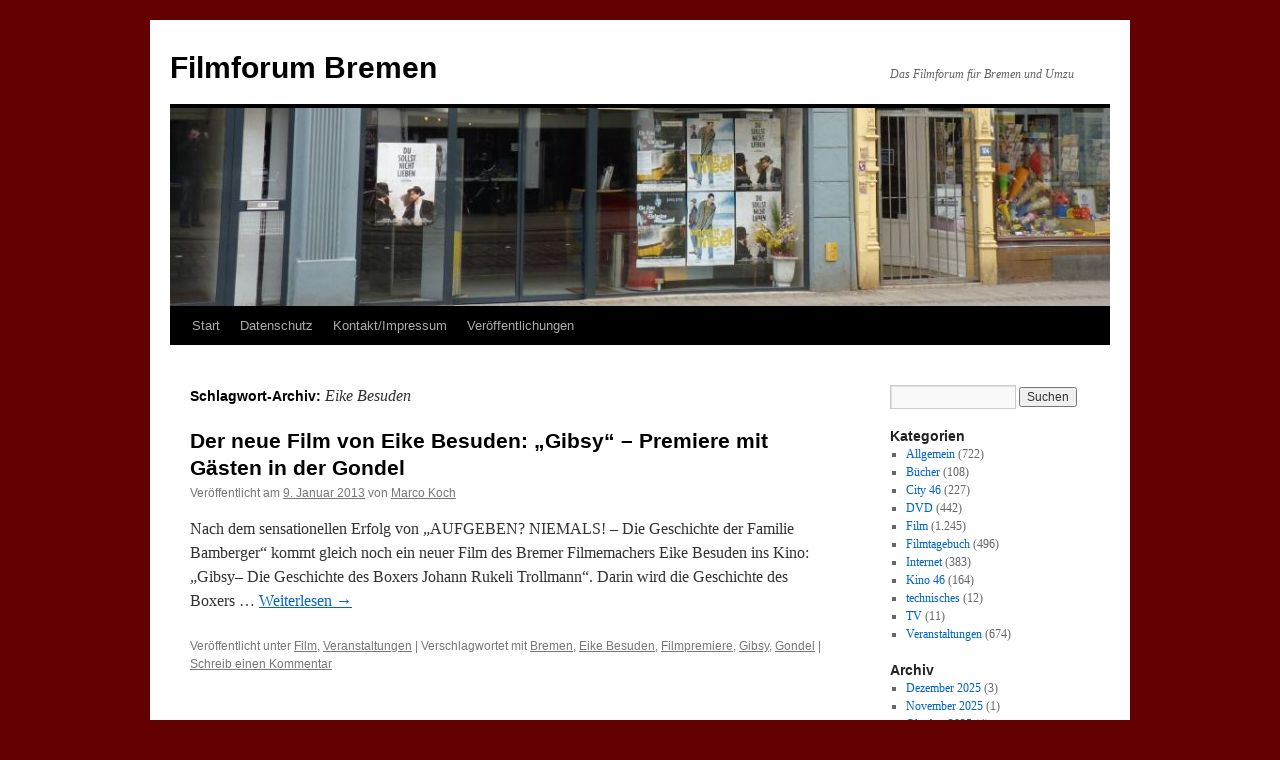

--- FILE ---
content_type: text/html; charset=UTF-8
request_url: https://www.filmforum-bremen.de/tag/eike-besuden/
body_size: 16024
content:
<!DOCTYPE html>
<html xmlns:og="http://opengraphprotocol.org/schema/" xmlns:fb="http://www.facebook.com/2008/fbml" lang="de" xmlns:fb="https://www.facebook.com/2008/fbml" xmlns:addthis="https://www.addthis.com/help/api-spec"  prefix="og: http://ogp.me/ns#">
<head>
<meta charset="UTF-8" />
<title>
Eike Besuden | Filmforum Bremen	</title>
<link rel="profile" href="https://gmpg.org/xfn/11" />
<link rel="stylesheet" type="text/css" media="all" href="https://www.filmforum-bremen.de/wp-content/themes/twentyten/style.css?ver=20250415" />
<link rel="pingback" href="https://www.filmforum-bremen.de/xmlrpc.php">
<meta name='robots' content='max-image-preview:large' />
	<style>img:is([sizes="auto" i], [sizes^="auto," i]) { contain-intrinsic-size: 3000px 1500px }</style>
	<link rel="alternate" type="application/rss+xml" title="Filmforum Bremen &raquo; Feed" href="https://www.filmforum-bremen.de/feed/" />
<link rel="alternate" type="application/rss+xml" title="Filmforum Bremen &raquo; Kommentar-Feed" href="https://www.filmforum-bremen.de/comments/feed/" />
<style type="text/css" media="screen">
	/*<![CDATA[*/
	form dl, dl.labels {
		margin:0em;
		font-size:100%;
		margin-top:0.5em
	}

	form dt, dl.labels dt {
		float:left;
		width:7em;
		margin-bottom:0.8em;
		color:#555;
		text-align:right;
		font-weight:400;
		position:relative /*IEWin hack*/
	}

	form dd, dl.labels dd {
		margin-left:7.5em;
		margin-bottom:0.8em;
		font-size:100%;
		font-style:normal;
		text-align:left;
		padding-left:0.5em
	}
	
	form dd.submit, dl.labels dd.submit  {
		margin-top:2em
	}
	
	.error_msg {
		font-weight:700;
		color:#C33;
	}
	
	.pxs_css_spamcheck {
		display: none !important;
	}
	/*]]>*/
</style>
<link rel="alternate" type="application/rss+xml" title="Filmforum Bremen &raquo; Schlagwort-Feed zu Eike Besuden" href="https://www.filmforum-bremen.de/tag/eike-besuden/feed/" />
		<!-- This site uses the Google Analytics by MonsterInsights plugin v9.11.1 - Using Analytics tracking - https://www.monsterinsights.com/ -->
							<script src="//www.googletagmanager.com/gtag/js?id=G-VER0WJQ8P5"  data-cfasync="false" data-wpfc-render="false" type="text/javascript" async></script>
			<script data-cfasync="false" data-wpfc-render="false" type="text/javascript">
				var mi_version = '9.11.1';
				var mi_track_user = true;
				var mi_no_track_reason = '';
								var MonsterInsightsDefaultLocations = {"page_location":"https:\/\/www.filmforum-bremen.de\/tag\/eike-besuden\/"};
								if ( typeof MonsterInsightsPrivacyGuardFilter === 'function' ) {
					var MonsterInsightsLocations = (typeof MonsterInsightsExcludeQuery === 'object') ? MonsterInsightsPrivacyGuardFilter( MonsterInsightsExcludeQuery ) : MonsterInsightsPrivacyGuardFilter( MonsterInsightsDefaultLocations );
				} else {
					var MonsterInsightsLocations = (typeof MonsterInsightsExcludeQuery === 'object') ? MonsterInsightsExcludeQuery : MonsterInsightsDefaultLocations;
				}

								var disableStrs = [
										'ga-disable-G-VER0WJQ8P5',
									];

				/* Function to detect opted out users */
				function __gtagTrackerIsOptedOut() {
					for (var index = 0; index < disableStrs.length; index++) {
						if (document.cookie.indexOf(disableStrs[index] + '=true') > -1) {
							return true;
						}
					}

					return false;
				}

				/* Disable tracking if the opt-out cookie exists. */
				if (__gtagTrackerIsOptedOut()) {
					for (var index = 0; index < disableStrs.length; index++) {
						window[disableStrs[index]] = true;
					}
				}

				/* Opt-out function */
				function __gtagTrackerOptout() {
					for (var index = 0; index < disableStrs.length; index++) {
						document.cookie = disableStrs[index] + '=true; expires=Thu, 31 Dec 2099 23:59:59 UTC; path=/';
						window[disableStrs[index]] = true;
					}
				}

				if ('undefined' === typeof gaOptout) {
					function gaOptout() {
						__gtagTrackerOptout();
					}
				}
								window.dataLayer = window.dataLayer || [];

				window.MonsterInsightsDualTracker = {
					helpers: {},
					trackers: {},
				};
				if (mi_track_user) {
					function __gtagDataLayer() {
						dataLayer.push(arguments);
					}

					function __gtagTracker(type, name, parameters) {
						if (!parameters) {
							parameters = {};
						}

						if (parameters.send_to) {
							__gtagDataLayer.apply(null, arguments);
							return;
						}

						if (type === 'event') {
														parameters.send_to = monsterinsights_frontend.v4_id;
							var hookName = name;
							if (typeof parameters['event_category'] !== 'undefined') {
								hookName = parameters['event_category'] + ':' + name;
							}

							if (typeof MonsterInsightsDualTracker.trackers[hookName] !== 'undefined') {
								MonsterInsightsDualTracker.trackers[hookName](parameters);
							} else {
								__gtagDataLayer('event', name, parameters);
							}
							
						} else {
							__gtagDataLayer.apply(null, arguments);
						}
					}

					__gtagTracker('js', new Date());
					__gtagTracker('set', {
						'developer_id.dZGIzZG': true,
											});
					if ( MonsterInsightsLocations.page_location ) {
						__gtagTracker('set', MonsterInsightsLocations);
					}
										__gtagTracker('config', 'G-VER0WJQ8P5', {"forceSSL":"true"} );
										window.gtag = __gtagTracker;										(function () {
						/* https://developers.google.com/analytics/devguides/collection/analyticsjs/ */
						/* ga and __gaTracker compatibility shim. */
						var noopfn = function () {
							return null;
						};
						var newtracker = function () {
							return new Tracker();
						};
						var Tracker = function () {
							return null;
						};
						var p = Tracker.prototype;
						p.get = noopfn;
						p.set = noopfn;
						p.send = function () {
							var args = Array.prototype.slice.call(arguments);
							args.unshift('send');
							__gaTracker.apply(null, args);
						};
						var __gaTracker = function () {
							var len = arguments.length;
							if (len === 0) {
								return;
							}
							var f = arguments[len - 1];
							if (typeof f !== 'object' || f === null || typeof f.hitCallback !== 'function') {
								if ('send' === arguments[0]) {
									var hitConverted, hitObject = false, action;
									if ('event' === arguments[1]) {
										if ('undefined' !== typeof arguments[3]) {
											hitObject = {
												'eventAction': arguments[3],
												'eventCategory': arguments[2],
												'eventLabel': arguments[4],
												'value': arguments[5] ? arguments[5] : 1,
											}
										}
									}
									if ('pageview' === arguments[1]) {
										if ('undefined' !== typeof arguments[2]) {
											hitObject = {
												'eventAction': 'page_view',
												'page_path': arguments[2],
											}
										}
									}
									if (typeof arguments[2] === 'object') {
										hitObject = arguments[2];
									}
									if (typeof arguments[5] === 'object') {
										Object.assign(hitObject, arguments[5]);
									}
									if ('undefined' !== typeof arguments[1].hitType) {
										hitObject = arguments[1];
										if ('pageview' === hitObject.hitType) {
											hitObject.eventAction = 'page_view';
										}
									}
									if (hitObject) {
										action = 'timing' === arguments[1].hitType ? 'timing_complete' : hitObject.eventAction;
										hitConverted = mapArgs(hitObject);
										__gtagTracker('event', action, hitConverted);
									}
								}
								return;
							}

							function mapArgs(args) {
								var arg, hit = {};
								var gaMap = {
									'eventCategory': 'event_category',
									'eventAction': 'event_action',
									'eventLabel': 'event_label',
									'eventValue': 'event_value',
									'nonInteraction': 'non_interaction',
									'timingCategory': 'event_category',
									'timingVar': 'name',
									'timingValue': 'value',
									'timingLabel': 'event_label',
									'page': 'page_path',
									'location': 'page_location',
									'title': 'page_title',
									'referrer' : 'page_referrer',
								};
								for (arg in args) {
																		if (!(!args.hasOwnProperty(arg) || !gaMap.hasOwnProperty(arg))) {
										hit[gaMap[arg]] = args[arg];
									} else {
										hit[arg] = args[arg];
									}
								}
								return hit;
							}

							try {
								f.hitCallback();
							} catch (ex) {
							}
						};
						__gaTracker.create = newtracker;
						__gaTracker.getByName = newtracker;
						__gaTracker.getAll = function () {
							return [];
						};
						__gaTracker.remove = noopfn;
						__gaTracker.loaded = true;
						window['__gaTracker'] = __gaTracker;
					})();
									} else {
										console.log("");
					(function () {
						function __gtagTracker() {
							return null;
						}

						window['__gtagTracker'] = __gtagTracker;
						window['gtag'] = __gtagTracker;
					})();
									}
			</script>
							<!-- / Google Analytics by MonsterInsights -->
		<script type="text/javascript">
/* <![CDATA[ */
window._wpemojiSettings = {"baseUrl":"https:\/\/s.w.org\/images\/core\/emoji\/16.0.1\/72x72\/","ext":".png","svgUrl":"https:\/\/s.w.org\/images\/core\/emoji\/16.0.1\/svg\/","svgExt":".svg","source":{"concatemoji":"https:\/\/www.filmforum-bremen.de\/wp-includes\/js\/wp-emoji-release.min.js?ver=6.8.3"}};
/*! This file is auto-generated */
!function(s,n){var o,i,e;function c(e){try{var t={supportTests:e,timestamp:(new Date).valueOf()};sessionStorage.setItem(o,JSON.stringify(t))}catch(e){}}function p(e,t,n){e.clearRect(0,0,e.canvas.width,e.canvas.height),e.fillText(t,0,0);var t=new Uint32Array(e.getImageData(0,0,e.canvas.width,e.canvas.height).data),a=(e.clearRect(0,0,e.canvas.width,e.canvas.height),e.fillText(n,0,0),new Uint32Array(e.getImageData(0,0,e.canvas.width,e.canvas.height).data));return t.every(function(e,t){return e===a[t]})}function u(e,t){e.clearRect(0,0,e.canvas.width,e.canvas.height),e.fillText(t,0,0);for(var n=e.getImageData(16,16,1,1),a=0;a<n.data.length;a++)if(0!==n.data[a])return!1;return!0}function f(e,t,n,a){switch(t){case"flag":return n(e,"\ud83c\udff3\ufe0f\u200d\u26a7\ufe0f","\ud83c\udff3\ufe0f\u200b\u26a7\ufe0f")?!1:!n(e,"\ud83c\udde8\ud83c\uddf6","\ud83c\udde8\u200b\ud83c\uddf6")&&!n(e,"\ud83c\udff4\udb40\udc67\udb40\udc62\udb40\udc65\udb40\udc6e\udb40\udc67\udb40\udc7f","\ud83c\udff4\u200b\udb40\udc67\u200b\udb40\udc62\u200b\udb40\udc65\u200b\udb40\udc6e\u200b\udb40\udc67\u200b\udb40\udc7f");case"emoji":return!a(e,"\ud83e\udedf")}return!1}function g(e,t,n,a){var r="undefined"!=typeof WorkerGlobalScope&&self instanceof WorkerGlobalScope?new OffscreenCanvas(300,150):s.createElement("canvas"),o=r.getContext("2d",{willReadFrequently:!0}),i=(o.textBaseline="top",o.font="600 32px Arial",{});return e.forEach(function(e){i[e]=t(o,e,n,a)}),i}function t(e){var t=s.createElement("script");t.src=e,t.defer=!0,s.head.appendChild(t)}"undefined"!=typeof Promise&&(o="wpEmojiSettingsSupports",i=["flag","emoji"],n.supports={everything:!0,everythingExceptFlag:!0},e=new Promise(function(e){s.addEventListener("DOMContentLoaded",e,{once:!0})}),new Promise(function(t){var n=function(){try{var e=JSON.parse(sessionStorage.getItem(o));if("object"==typeof e&&"number"==typeof e.timestamp&&(new Date).valueOf()<e.timestamp+604800&&"object"==typeof e.supportTests)return e.supportTests}catch(e){}return null}();if(!n){if("undefined"!=typeof Worker&&"undefined"!=typeof OffscreenCanvas&&"undefined"!=typeof URL&&URL.createObjectURL&&"undefined"!=typeof Blob)try{var e="postMessage("+g.toString()+"("+[JSON.stringify(i),f.toString(),p.toString(),u.toString()].join(",")+"));",a=new Blob([e],{type:"text/javascript"}),r=new Worker(URL.createObjectURL(a),{name:"wpTestEmojiSupports"});return void(r.onmessage=function(e){c(n=e.data),r.terminate(),t(n)})}catch(e){}c(n=g(i,f,p,u))}t(n)}).then(function(e){for(var t in e)n.supports[t]=e[t],n.supports.everything=n.supports.everything&&n.supports[t],"flag"!==t&&(n.supports.everythingExceptFlag=n.supports.everythingExceptFlag&&n.supports[t]);n.supports.everythingExceptFlag=n.supports.everythingExceptFlag&&!n.supports.flag,n.DOMReady=!1,n.readyCallback=function(){n.DOMReady=!0}}).then(function(){return e}).then(function(){var e;n.supports.everything||(n.readyCallback(),(e=n.source||{}).concatemoji?t(e.concatemoji):e.wpemoji&&e.twemoji&&(t(e.twemoji),t(e.wpemoji)))}))}((window,document),window._wpemojiSettings);
/* ]]> */
</script>
<style id='wp-emoji-styles-inline-css' type='text/css'>

	img.wp-smiley, img.emoji {
		display: inline !important;
		border: none !important;
		box-shadow: none !important;
		height: 1em !important;
		width: 1em !important;
		margin: 0 0.07em !important;
		vertical-align: -0.1em !important;
		background: none !important;
		padding: 0 !important;
	}
</style>
<link rel='stylesheet' id='wp-block-library-css' href='https://www.filmforum-bremen.de/wp-includes/css/dist/block-library/style.min.css?ver=6.8.3' type='text/css' media='all' />
<style id='wp-block-library-theme-inline-css' type='text/css'>
.wp-block-audio :where(figcaption){color:#555;font-size:13px;text-align:center}.is-dark-theme .wp-block-audio :where(figcaption){color:#ffffffa6}.wp-block-audio{margin:0 0 1em}.wp-block-code{border:1px solid #ccc;border-radius:4px;font-family:Menlo,Consolas,monaco,monospace;padding:.8em 1em}.wp-block-embed :where(figcaption){color:#555;font-size:13px;text-align:center}.is-dark-theme .wp-block-embed :where(figcaption){color:#ffffffa6}.wp-block-embed{margin:0 0 1em}.blocks-gallery-caption{color:#555;font-size:13px;text-align:center}.is-dark-theme .blocks-gallery-caption{color:#ffffffa6}:root :where(.wp-block-image figcaption){color:#555;font-size:13px;text-align:center}.is-dark-theme :root :where(.wp-block-image figcaption){color:#ffffffa6}.wp-block-image{margin:0 0 1em}.wp-block-pullquote{border-bottom:4px solid;border-top:4px solid;color:currentColor;margin-bottom:1.75em}.wp-block-pullquote cite,.wp-block-pullquote footer,.wp-block-pullquote__citation{color:currentColor;font-size:.8125em;font-style:normal;text-transform:uppercase}.wp-block-quote{border-left:.25em solid;margin:0 0 1.75em;padding-left:1em}.wp-block-quote cite,.wp-block-quote footer{color:currentColor;font-size:.8125em;font-style:normal;position:relative}.wp-block-quote:where(.has-text-align-right){border-left:none;border-right:.25em solid;padding-left:0;padding-right:1em}.wp-block-quote:where(.has-text-align-center){border:none;padding-left:0}.wp-block-quote.is-large,.wp-block-quote.is-style-large,.wp-block-quote:where(.is-style-plain){border:none}.wp-block-search .wp-block-search__label{font-weight:700}.wp-block-search__button{border:1px solid #ccc;padding:.375em .625em}:where(.wp-block-group.has-background){padding:1.25em 2.375em}.wp-block-separator.has-css-opacity{opacity:.4}.wp-block-separator{border:none;border-bottom:2px solid;margin-left:auto;margin-right:auto}.wp-block-separator.has-alpha-channel-opacity{opacity:1}.wp-block-separator:not(.is-style-wide):not(.is-style-dots){width:100px}.wp-block-separator.has-background:not(.is-style-dots){border-bottom:none;height:1px}.wp-block-separator.has-background:not(.is-style-wide):not(.is-style-dots){height:2px}.wp-block-table{margin:0 0 1em}.wp-block-table td,.wp-block-table th{word-break:normal}.wp-block-table :where(figcaption){color:#555;font-size:13px;text-align:center}.is-dark-theme .wp-block-table :where(figcaption){color:#ffffffa6}.wp-block-video :where(figcaption){color:#555;font-size:13px;text-align:center}.is-dark-theme .wp-block-video :where(figcaption){color:#ffffffa6}.wp-block-video{margin:0 0 1em}:root :where(.wp-block-template-part.has-background){margin-bottom:0;margin-top:0;padding:1.25em 2.375em}
</style>
<style id='classic-theme-styles-inline-css' type='text/css'>
/*! This file is auto-generated */
.wp-block-button__link{color:#fff;background-color:#32373c;border-radius:9999px;box-shadow:none;text-decoration:none;padding:calc(.667em + 2px) calc(1.333em + 2px);font-size:1.125em}.wp-block-file__button{background:#32373c;color:#fff;text-decoration:none}
</style>
<style id='global-styles-inline-css' type='text/css'>
:root{--wp--preset--aspect-ratio--square: 1;--wp--preset--aspect-ratio--4-3: 4/3;--wp--preset--aspect-ratio--3-4: 3/4;--wp--preset--aspect-ratio--3-2: 3/2;--wp--preset--aspect-ratio--2-3: 2/3;--wp--preset--aspect-ratio--16-9: 16/9;--wp--preset--aspect-ratio--9-16: 9/16;--wp--preset--color--black: #000;--wp--preset--color--cyan-bluish-gray: #abb8c3;--wp--preset--color--white: #fff;--wp--preset--color--pale-pink: #f78da7;--wp--preset--color--vivid-red: #cf2e2e;--wp--preset--color--luminous-vivid-orange: #ff6900;--wp--preset--color--luminous-vivid-amber: #fcb900;--wp--preset--color--light-green-cyan: #7bdcb5;--wp--preset--color--vivid-green-cyan: #00d084;--wp--preset--color--pale-cyan-blue: #8ed1fc;--wp--preset--color--vivid-cyan-blue: #0693e3;--wp--preset--color--vivid-purple: #9b51e0;--wp--preset--color--blue: #0066cc;--wp--preset--color--medium-gray: #666;--wp--preset--color--light-gray: #f1f1f1;--wp--preset--gradient--vivid-cyan-blue-to-vivid-purple: linear-gradient(135deg,rgba(6,147,227,1) 0%,rgb(155,81,224) 100%);--wp--preset--gradient--light-green-cyan-to-vivid-green-cyan: linear-gradient(135deg,rgb(122,220,180) 0%,rgb(0,208,130) 100%);--wp--preset--gradient--luminous-vivid-amber-to-luminous-vivid-orange: linear-gradient(135deg,rgba(252,185,0,1) 0%,rgba(255,105,0,1) 100%);--wp--preset--gradient--luminous-vivid-orange-to-vivid-red: linear-gradient(135deg,rgba(255,105,0,1) 0%,rgb(207,46,46) 100%);--wp--preset--gradient--very-light-gray-to-cyan-bluish-gray: linear-gradient(135deg,rgb(238,238,238) 0%,rgb(169,184,195) 100%);--wp--preset--gradient--cool-to-warm-spectrum: linear-gradient(135deg,rgb(74,234,220) 0%,rgb(151,120,209) 20%,rgb(207,42,186) 40%,rgb(238,44,130) 60%,rgb(251,105,98) 80%,rgb(254,248,76) 100%);--wp--preset--gradient--blush-light-purple: linear-gradient(135deg,rgb(255,206,236) 0%,rgb(152,150,240) 100%);--wp--preset--gradient--blush-bordeaux: linear-gradient(135deg,rgb(254,205,165) 0%,rgb(254,45,45) 50%,rgb(107,0,62) 100%);--wp--preset--gradient--luminous-dusk: linear-gradient(135deg,rgb(255,203,112) 0%,rgb(199,81,192) 50%,rgb(65,88,208) 100%);--wp--preset--gradient--pale-ocean: linear-gradient(135deg,rgb(255,245,203) 0%,rgb(182,227,212) 50%,rgb(51,167,181) 100%);--wp--preset--gradient--electric-grass: linear-gradient(135deg,rgb(202,248,128) 0%,rgb(113,206,126) 100%);--wp--preset--gradient--midnight: linear-gradient(135deg,rgb(2,3,129) 0%,rgb(40,116,252) 100%);--wp--preset--font-size--small: 13px;--wp--preset--font-size--medium: 20px;--wp--preset--font-size--large: 36px;--wp--preset--font-size--x-large: 42px;--wp--preset--spacing--20: 0.44rem;--wp--preset--spacing--30: 0.67rem;--wp--preset--spacing--40: 1rem;--wp--preset--spacing--50: 1.5rem;--wp--preset--spacing--60: 2.25rem;--wp--preset--spacing--70: 3.38rem;--wp--preset--spacing--80: 5.06rem;--wp--preset--shadow--natural: 6px 6px 9px rgba(0, 0, 0, 0.2);--wp--preset--shadow--deep: 12px 12px 50px rgba(0, 0, 0, 0.4);--wp--preset--shadow--sharp: 6px 6px 0px rgba(0, 0, 0, 0.2);--wp--preset--shadow--outlined: 6px 6px 0px -3px rgba(255, 255, 255, 1), 6px 6px rgba(0, 0, 0, 1);--wp--preset--shadow--crisp: 6px 6px 0px rgba(0, 0, 0, 1);}:where(.is-layout-flex){gap: 0.5em;}:where(.is-layout-grid){gap: 0.5em;}body .is-layout-flex{display: flex;}.is-layout-flex{flex-wrap: wrap;align-items: center;}.is-layout-flex > :is(*, div){margin: 0;}body .is-layout-grid{display: grid;}.is-layout-grid > :is(*, div){margin: 0;}:where(.wp-block-columns.is-layout-flex){gap: 2em;}:where(.wp-block-columns.is-layout-grid){gap: 2em;}:where(.wp-block-post-template.is-layout-flex){gap: 1.25em;}:where(.wp-block-post-template.is-layout-grid){gap: 1.25em;}.has-black-color{color: var(--wp--preset--color--black) !important;}.has-cyan-bluish-gray-color{color: var(--wp--preset--color--cyan-bluish-gray) !important;}.has-white-color{color: var(--wp--preset--color--white) !important;}.has-pale-pink-color{color: var(--wp--preset--color--pale-pink) !important;}.has-vivid-red-color{color: var(--wp--preset--color--vivid-red) !important;}.has-luminous-vivid-orange-color{color: var(--wp--preset--color--luminous-vivid-orange) !important;}.has-luminous-vivid-amber-color{color: var(--wp--preset--color--luminous-vivid-amber) !important;}.has-light-green-cyan-color{color: var(--wp--preset--color--light-green-cyan) !important;}.has-vivid-green-cyan-color{color: var(--wp--preset--color--vivid-green-cyan) !important;}.has-pale-cyan-blue-color{color: var(--wp--preset--color--pale-cyan-blue) !important;}.has-vivid-cyan-blue-color{color: var(--wp--preset--color--vivid-cyan-blue) !important;}.has-vivid-purple-color{color: var(--wp--preset--color--vivid-purple) !important;}.has-black-background-color{background-color: var(--wp--preset--color--black) !important;}.has-cyan-bluish-gray-background-color{background-color: var(--wp--preset--color--cyan-bluish-gray) !important;}.has-white-background-color{background-color: var(--wp--preset--color--white) !important;}.has-pale-pink-background-color{background-color: var(--wp--preset--color--pale-pink) !important;}.has-vivid-red-background-color{background-color: var(--wp--preset--color--vivid-red) !important;}.has-luminous-vivid-orange-background-color{background-color: var(--wp--preset--color--luminous-vivid-orange) !important;}.has-luminous-vivid-amber-background-color{background-color: var(--wp--preset--color--luminous-vivid-amber) !important;}.has-light-green-cyan-background-color{background-color: var(--wp--preset--color--light-green-cyan) !important;}.has-vivid-green-cyan-background-color{background-color: var(--wp--preset--color--vivid-green-cyan) !important;}.has-pale-cyan-blue-background-color{background-color: var(--wp--preset--color--pale-cyan-blue) !important;}.has-vivid-cyan-blue-background-color{background-color: var(--wp--preset--color--vivid-cyan-blue) !important;}.has-vivid-purple-background-color{background-color: var(--wp--preset--color--vivid-purple) !important;}.has-black-border-color{border-color: var(--wp--preset--color--black) !important;}.has-cyan-bluish-gray-border-color{border-color: var(--wp--preset--color--cyan-bluish-gray) !important;}.has-white-border-color{border-color: var(--wp--preset--color--white) !important;}.has-pale-pink-border-color{border-color: var(--wp--preset--color--pale-pink) !important;}.has-vivid-red-border-color{border-color: var(--wp--preset--color--vivid-red) !important;}.has-luminous-vivid-orange-border-color{border-color: var(--wp--preset--color--luminous-vivid-orange) !important;}.has-luminous-vivid-amber-border-color{border-color: var(--wp--preset--color--luminous-vivid-amber) !important;}.has-light-green-cyan-border-color{border-color: var(--wp--preset--color--light-green-cyan) !important;}.has-vivid-green-cyan-border-color{border-color: var(--wp--preset--color--vivid-green-cyan) !important;}.has-pale-cyan-blue-border-color{border-color: var(--wp--preset--color--pale-cyan-blue) !important;}.has-vivid-cyan-blue-border-color{border-color: var(--wp--preset--color--vivid-cyan-blue) !important;}.has-vivid-purple-border-color{border-color: var(--wp--preset--color--vivid-purple) !important;}.has-vivid-cyan-blue-to-vivid-purple-gradient-background{background: var(--wp--preset--gradient--vivid-cyan-blue-to-vivid-purple) !important;}.has-light-green-cyan-to-vivid-green-cyan-gradient-background{background: var(--wp--preset--gradient--light-green-cyan-to-vivid-green-cyan) !important;}.has-luminous-vivid-amber-to-luminous-vivid-orange-gradient-background{background: var(--wp--preset--gradient--luminous-vivid-amber-to-luminous-vivid-orange) !important;}.has-luminous-vivid-orange-to-vivid-red-gradient-background{background: var(--wp--preset--gradient--luminous-vivid-orange-to-vivid-red) !important;}.has-very-light-gray-to-cyan-bluish-gray-gradient-background{background: var(--wp--preset--gradient--very-light-gray-to-cyan-bluish-gray) !important;}.has-cool-to-warm-spectrum-gradient-background{background: var(--wp--preset--gradient--cool-to-warm-spectrum) !important;}.has-blush-light-purple-gradient-background{background: var(--wp--preset--gradient--blush-light-purple) !important;}.has-blush-bordeaux-gradient-background{background: var(--wp--preset--gradient--blush-bordeaux) !important;}.has-luminous-dusk-gradient-background{background: var(--wp--preset--gradient--luminous-dusk) !important;}.has-pale-ocean-gradient-background{background: var(--wp--preset--gradient--pale-ocean) !important;}.has-electric-grass-gradient-background{background: var(--wp--preset--gradient--electric-grass) !important;}.has-midnight-gradient-background{background: var(--wp--preset--gradient--midnight) !important;}.has-small-font-size{font-size: var(--wp--preset--font-size--small) !important;}.has-medium-font-size{font-size: var(--wp--preset--font-size--medium) !important;}.has-large-font-size{font-size: var(--wp--preset--font-size--large) !important;}.has-x-large-font-size{font-size: var(--wp--preset--font-size--x-large) !important;}
:where(.wp-block-post-template.is-layout-flex){gap: 1.25em;}:where(.wp-block-post-template.is-layout-grid){gap: 1.25em;}
:where(.wp-block-columns.is-layout-flex){gap: 2em;}:where(.wp-block-columns.is-layout-grid){gap: 2em;}
:root :where(.wp-block-pullquote){font-size: 1.5em;line-height: 1.6;}
</style>
<link rel='stylesheet' id='twentyten-block-style-css' href='https://www.filmforum-bremen.de/wp-content/themes/twentyten/blocks.css?ver=20250220' type='text/css' media='all' />
<link rel='stylesheet' id='addthis_all_pages-css' href='https://www.filmforum-bremen.de/wp-content/plugins/addthis/frontend/build/addthis_wordpress_public.min.css?ver=6.8.3' type='text/css' media='all' />
<link rel='stylesheet' id='slimbox2-css' href='https://www.filmforum-bremen.de/wp-content/plugins/wp-slimbox2/css/slimbox2.css?ver=1.1' type='text/css' media='screen' />
<script type="text/javascript" src="https://www.filmforum-bremen.de/wp-includes/js/jquery/jquery.min.js?ver=3.7.1" id="jquery-core-js"></script>
<script type="text/javascript" src="https://www.filmforum-bremen.de/wp-includes/js/jquery/jquery-migrate.min.js?ver=3.4.1" id="jquery-migrate-js"></script>
<script type="text/javascript" id="wt_rmrh-js-extra">
/* <![CDATA[ */
var RMRH_VALUES = {"loaderImageURL":"https:\/\/www.filmforum-bremen.de\/wp-content\/plugins\/read-more-right-here\/loader\/ajax-loader.gif","duplicateLink":"","animateSpeed":"1000","expandedText":"","loadDebugScript":"","pluginUrl":"http:\/\/www.filmforum-bremen.de\/wp-content\/plugins\/read-more-right-here\/"};
/* ]]> */
</script>
<script type="text/javascript" src="https://www.filmforum-bremen.de/wp-content/plugins/read-more-right-here/js/wt_rmrh.js?ver=6.8.3" id="wt_rmrh-js"></script>
<script type="text/javascript" src="https://www.filmforum-bremen.de/wp-content/plugins/google-analytics-for-wordpress/assets/js/frontend-gtag.min.js?ver=9.11.1" id="monsterinsights-frontend-script-js" async="async" data-wp-strategy="async"></script>
<script data-cfasync="false" data-wpfc-render="false" type="text/javascript" id='monsterinsights-frontend-script-js-extra'>/* <![CDATA[ */
var monsterinsights_frontend = {"js_events_tracking":"true","download_extensions":"pdf,doc,ppt,xls,zip,docx,pptx,xlsx","inbound_paths":"[]","home_url":"https:\/\/www.filmforum-bremen.de","hash_tracking":"false","v4_id":"G-VER0WJQ8P5"};/* ]]> */
</script>
<script type="text/javascript" src="https://www.filmforum-bremen.de/wp-content/plugins/wp-slimbox2/javascript/slimbox2.js?ver=2.04" id="slimbox2-js"></script>
<script type="text/javascript" id="slimbox2_autoload-js-extra">
/* <![CDATA[ */
var slimbox2_options = {"autoload":"1","overlayColor":"#000000","loop":"","overlayOpacity":"0.8","overlayFadeDuration":"400","resizeDuration":"400","resizeEasing":"swing","initialWidth":"250","initialHeight":"250","imageFadeDuration":"400","captionAnimationDuration":"400","caption":"el.title || el.firstChild.alt || el.firstChild.title || el.href || el.href","url":"1","selector":"div.entry-content, div.gallery, div.entry, div.post, div#page, body","counterText":"Bild {x} von {y}","closeKeys":"27,88,67","previousKeys":"37,90","nextKeys":"39,86","prev":"https:\/\/www.filmforum-bremen.de\/wp-content\/plugins\/wp-slimbox2\/images\/de_DE\/prevlabel-de.gif","next":"https:\/\/www.filmforum-bremen.de\/wp-content\/plugins\/wp-slimbox2\/images\/de_DE\/nextlabel-de.gif","close":"https:\/\/www.filmforum-bremen.de\/wp-content\/plugins\/wp-slimbox2\/images\/de_DE\/closelabel-de.gif","picasaweb":"","flickr":"","mobile":""};
/* ]]> */
</script>
<script type="text/javascript" src="https://www.filmforum-bremen.de/wp-content/plugins/wp-slimbox2/javascript/slimbox2_autoload.js?ver=1.0.4b" id="slimbox2_autoload-js"></script>
<link rel="https://api.w.org/" href="https://www.filmforum-bremen.de/wp-json/" /><link rel="alternate" title="JSON" type="application/json" href="https://www.filmforum-bremen.de/wp-json/wp/v2/tags/488" /><link rel="EditURI" type="application/rsd+xml" title="RSD" href="https://www.filmforum-bremen.de/xmlrpc.php?rsd" />
<meta name="generator" content="WordPress 6.8.3" />
<meta property="og:site_name" content="Filmforum Bremen"/><meta property="og:url" content="http://www.filmforum-bremen.de/tag/eike-besuden/"/><meta property="og:title" name="og:title" content="Eike Besuden" />
<meta property="og:type" name="og:type" content="website" />
<meta property="og:description" name="og:description" content="Das Filmforum für Bremen und Umzu" />
<meta property="og:locale" name="og:locale" content="de_DE" />
<meta property="og:site_name" name="og:site_name" content="Filmforum Bremen" />
<meta property="twitter:card" name="twitter:card" content="summary" />
<style type="text/css" id="custom-background-css">
body.custom-background { background-color: #630000; }
</style>
	<script data-cfasync="false" type="text/javascript">if (window.addthis_product === undefined) { window.addthis_product = "wpp"; } if (window.wp_product_version === undefined) { window.wp_product_version = "wpp-6.2.7"; } if (window.addthis_share === undefined) { window.addthis_share = {}; } if (window.addthis_config === undefined) { window.addthis_config = {"data_track_clickback":true,"ignore_server_config":true,"ui_atversion":300}; } if (window.addthis_layers === undefined) { window.addthis_layers = {}; } if (window.addthis_layers_tools === undefined) { window.addthis_layers_tools = [{"sharetoolbox":{"numPreferredServices":5,"counts":"one","size":"16px","style":"fixed","shareCountThreshold":0,"elements":".addthis_inline_share_toolbox_below,.at-below-post-homepage,.at-below-post-arch-page,.at-below-post-cat-page,.at-below-post,.at-below-post-page"}}]; } else { window.addthis_layers_tools.push({"sharetoolbox":{"numPreferredServices":5,"counts":"one","size":"16px","style":"fixed","shareCountThreshold":0,"elements":".addthis_inline_share_toolbox_below,.at-below-post-homepage,.at-below-post-arch-page,.at-below-post-cat-page,.at-below-post,.at-below-post-page"}});  } if (window.addthis_plugin_info === undefined) { window.addthis_plugin_info = {"info_status":"enabled","cms_name":"WordPress","plugin_name":"Share Buttons by AddThis","plugin_version":"6.2.7","plugin_mode":"WordPress","anonymous_profile_id":"wp-2be9df311ad8938798f6df44128f8078","page_info":{"template":"archives","post_type":""},"sharing_enabled_on_post_via_metabox":false}; } 
                    (function() {
                      var first_load_interval_id = setInterval(function () {
                        if (typeof window.addthis !== 'undefined') {
                          window.clearInterval(first_load_interval_id);
                          if (typeof window.addthis_layers !== 'undefined' && Object.getOwnPropertyNames(window.addthis_layers).length > 0) {
                            window.addthis.layers(window.addthis_layers);
                          }
                          if (Array.isArray(window.addthis_layers_tools)) {
                            for (i = 0; i < window.addthis_layers_tools.length; i++) {
                              window.addthis.layers(window.addthis_layers_tools[i]);
                            }
                          }
                        }
                     },1000)
                    }());
                </script> <script data-cfasync="false" type="text/javascript" src="https://s7.addthis.com/js/300/addthis_widget.js#pubid=wp-2be9df311ad8938798f6df44128f8078" async="async"></script></head>

<body class="archive tag tag-eike-besuden tag-488 custom-background wp-theme-twentyten">
<div id="wrapper" class="hfeed">
		<a href="#content" class="screen-reader-text skip-link">Zum Inhalt springen</a>
	<div id="header">
		<div id="masthead">
			<div id="branding" role="banner">
								<div id="site-title">
					<span>
											<a href="https://www.filmforum-bremen.de/" rel="home" >Filmforum Bremen</a>
					</span>
				</div>
				<div id="site-description">Das Filmforum für Bremen und Umzu</div>

				<img src="https://www.filmforum-bremen.de/wp-content/uploads/2020/11/cropped-cinema2.jpg" width="940" height="198" alt="Filmforum Bremen" srcset="https://www.filmforum-bremen.de/wp-content/uploads/2020/11/cropped-cinema2.jpg 940w, https://www.filmforum-bremen.de/wp-content/uploads/2020/11/cropped-cinema2-300x63.jpg 300w" sizes="(max-width: 940px) 100vw, 940px" decoding="async" fetchpriority="high" />			</div><!-- #branding -->

			<div id="access" role="navigation">
				<div class="menu"><ul>
<li ><a href="https://www.filmforum-bremen.de/">Start</a></li><li class="page_item page-item-15838"><a href="https://www.filmforum-bremen.de/datenschutz/">Datenschutz</a></li>
<li class="page_item page-item-32"><a href="https://www.filmforum-bremen.de/kontakt/">Kontakt/Impressum</a></li>
<li class="page_item page-item-15742"><a href="https://www.filmforum-bremen.de/veroeffentlichungen/">Veröffentlichungen</a></li>
</ul></div>
			</div><!-- #access -->
		</div><!-- #masthead -->
	</div><!-- #header -->

	<div id="main">

		<div id="container">
			<div id="content" role="main">

				<h1 class="page-title">
				Schlagwort-Archiv: <span>Eike Besuden</span>				</h1>

				



	
			<div id="post-6877" class="post-6877 post type-post status-publish format-standard hentry category-film category-veranstaltungen tag-bremen tag-eike-besuden tag-filmpremiere tag-gibsy tag-gondel">
			<h2 class="entry-title"><a href="https://www.filmforum-bremen.de/2013/01/der-neue-film-von-eike-besuden-gibsy-premiere-mit-gasten-in-der-gondel/" rel="bookmark">Der neue Film von Eike Besuden: &#8222;Gibsy&#8220; &#8211; Premiere mit Gästen in der Gondel</a></h2>

			<div class="entry-meta">
				<span class="meta-prep meta-prep-author">Veröffentlicht am</span> <a href="https://www.filmforum-bremen.de/2013/01/der-neue-film-von-eike-besuden-gibsy-premiere-mit-gasten-in-der-gondel/" title="16:15" rel="bookmark"><span class="entry-date">9. Januar 2013</span></a> <span class="meta-sep">von</span> <span class="author vcard"><a class="url fn n" href="https://www.filmforum-bremen.de/author/arkadin/" title="Alle Beiträge von Marco Koch anzeigen">Marco Koch</a></span>			</div><!-- .entry-meta -->

					<div class="entry-summary">
				<div class="at-above-post-arch-page addthis_tool" data-url="https://www.filmforum-bremen.de/2013/01/der-neue-film-von-eike-besuden-gibsy-premiere-mit-gasten-in-der-gondel/"></div>
<p>Nach dem sensationellen Erfolg von &#8222;AUFGEBEN? NIEMALS! &#8211; Die Geschichte der Familie Bamberger&#8220; kommt gleich noch ein neuer Film des Bremer Filmemachers Eike Besuden ins Kino: &#8222;Gibsy– Die Geschichte des Boxers Johann Rukeli Trollmann&#8220;. Darin wird die Geschichte des Boxers &hellip; <a href="https://www.filmforum-bremen.de/2013/01/der-neue-film-von-eike-besuden-gibsy-premiere-mit-gasten-in-der-gondel/">Weiterlesen <span class="meta-nav">&rarr;</span></a><!-- AddThis Advanced Settings above via filter on get_the_excerpt --><!-- AddThis Advanced Settings below via filter on get_the_excerpt --><!-- AddThis Advanced Settings generic via filter on get_the_excerpt --><!-- AddThis Share Buttons above via filter on get_the_excerpt --><!-- AddThis Share Buttons below via filter on get_the_excerpt --></p>
<div class="at-below-post-arch-page addthis_tool" data-url="https://www.filmforum-bremen.de/2013/01/der-neue-film-von-eike-besuden-gibsy-premiere-mit-gasten-in-der-gondel/"></div>
<p><!-- AddThis Share Buttons generic via filter on get_the_excerpt --></p>
			</div><!-- .entry-summary -->
	
			<div class="entry-utility">
									<span class="cat-links">
						<span class="entry-utility-prep entry-utility-prep-cat-links">Veröffentlicht unter</span> <a href="https://www.filmforum-bremen.de/category/film/" rel="category tag">Film</a>, <a href="https://www.filmforum-bremen.de/category/veranstaltungen/" rel="category tag">Veranstaltungen</a>					</span>
					<span class="meta-sep">|</span>
				
								<span class="tag-links">
					<span class="entry-utility-prep entry-utility-prep-tag-links">Verschlagwortet mit</span> <a href="https://www.filmforum-bremen.de/tag/bremen/" rel="tag">Bremen</a>, <a href="https://www.filmforum-bremen.de/tag/eike-besuden/" rel="tag">Eike Besuden</a>, <a href="https://www.filmforum-bremen.de/tag/filmpremiere/" rel="tag">Filmpremiere</a>, <a href="https://www.filmforum-bremen.de/tag/gibsy/" rel="tag">Gibsy</a>, <a href="https://www.filmforum-bremen.de/tag/gondel/" rel="tag">Gondel</a>				</span>
				<span class="meta-sep">|</span>
				
				<span class="comments-link"><a href="https://www.filmforum-bremen.de/2013/01/der-neue-film-von-eike-besuden-gibsy-premiere-mit-gasten-in-der-gondel/#respond">Schreib einen Kommentar</a></span>

							</div><!-- .entry-utility -->
		</div><!-- #post-6877 -->

		
	

	
			<div id="post-6312" class="post-6312 post type-post status-publish format-standard hentry category-city-46 category-film category-veranstaltungen tag-city-46 tag-eike-besuden">
			<h2 class="entry-title"><a href="https://www.filmforum-bremen.de/2012/11/uberraschungserfolg-aufgeben-niemals-die-geschichte-der-familie-bamberger-zusatzliche-vorstellungen/" rel="bookmark">Überraschungserfolg: &#8222;Aufgeben? – Niemals! – Die Geschichte der Familie Bamberger&#8220; &#8211; zusätzliche Vorstellungen</a></h2>

			<div class="entry-meta">
				<span class="meta-prep meta-prep-author">Veröffentlicht am</span> <a href="https://www.filmforum-bremen.de/2012/11/uberraschungserfolg-aufgeben-niemals-die-geschichte-der-familie-bamberger-zusatzliche-vorstellungen/" title="19:22" rel="bookmark"><span class="entry-date">18. November 2012</span></a> <span class="meta-sep">von</span> <span class="author vcard"><a class="url fn n" href="https://www.filmforum-bremen.de/author/arkadin/" title="Alle Beiträge von Marco Koch anzeigen">Marco Koch</a></span>			</div><!-- .entry-meta -->

					<div class="entry-summary">
				<div class="at-above-post-arch-page addthis_tool" data-url="https://www.filmforum-bremen.de/2012/11/uberraschungserfolg-aufgeben-niemals-die-geschichte-der-familie-bamberger-zusatzliche-vorstellungen/"></div>
<p>Das hätte bei der Premiere des Filmes wohl keiner erwartet:  “Aufgeben? – Niemals! – Die Geschichte der Familie Bamberger” von Eike Besuden ist in unserem kleinen Bremen eine ähnliche Erfolgsstory, wie die Publikums-Sensation des Jahres: &#8222;Ziemlich beste Freunde&#8220;. Wie beim &hellip; <a href="https://www.filmforum-bremen.de/2012/11/uberraschungserfolg-aufgeben-niemals-die-geschichte-der-familie-bamberger-zusatzliche-vorstellungen/">Weiterlesen <span class="meta-nav">&rarr;</span></a><!-- AddThis Advanced Settings above via filter on get_the_excerpt --><!-- AddThis Advanced Settings below via filter on get_the_excerpt --><!-- AddThis Advanced Settings generic via filter on get_the_excerpt --><!-- AddThis Share Buttons above via filter on get_the_excerpt --><!-- AddThis Share Buttons below via filter on get_the_excerpt --></p>
<div class="at-below-post-arch-page addthis_tool" data-url="https://www.filmforum-bremen.de/2012/11/uberraschungserfolg-aufgeben-niemals-die-geschichte-der-familie-bamberger-zusatzliche-vorstellungen/"></div>
<p><!-- AddThis Share Buttons generic via filter on get_the_excerpt --></p>
			</div><!-- .entry-summary -->
	
			<div class="entry-utility">
									<span class="cat-links">
						<span class="entry-utility-prep entry-utility-prep-cat-links">Veröffentlicht unter</span> <a href="https://www.filmforum-bremen.de/category/city-46/" rel="category tag">City 46</a>, <a href="https://www.filmforum-bremen.de/category/film/" rel="category tag">Film</a>, <a href="https://www.filmforum-bremen.de/category/veranstaltungen/" rel="category tag">Veranstaltungen</a>					</span>
					<span class="meta-sep">|</span>
				
								<span class="tag-links">
					<span class="entry-utility-prep entry-utility-prep-tag-links">Verschlagwortet mit</span> <a href="https://www.filmforum-bremen.de/tag/city-46/" rel="tag">City 46</a>, <a href="https://www.filmforum-bremen.de/tag/eike-besuden/" rel="tag">Eike Besuden</a>				</span>
				<span class="meta-sep">|</span>
				
				<span class="comments-link"><a href="https://www.filmforum-bremen.de/2012/11/uberraschungserfolg-aufgeben-niemals-die-geschichte-der-familie-bamberger-zusatzliche-vorstellungen/#respond">Schreib einen Kommentar</a></span>

							</div><!-- .entry-utility -->
		</div><!-- #post-6312 -->

		
	

	
			<div id="post-6173" class="post-6173 post type-post status-publish format-standard hentry category-city-46 category-film category-veranstaltungen tag-city-46 tag-eike-besuden tag-filmpremiere">
			<h2 class="entry-title"><a href="https://www.filmforum-bremen.de/2012/11/premiere-des-neuen-films-von-eike-besuden-mit-gasten-im-city-46/" rel="bookmark">Premiere des neuen Films von Eike Besuden mit Gästen im City 46</a></h2>

			<div class="entry-meta">
				<span class="meta-prep meta-prep-author">Veröffentlicht am</span> <a href="https://www.filmforum-bremen.de/2012/11/premiere-des-neuen-films-von-eike-besuden-mit-gasten-im-city-46/" title="13:50" rel="bookmark"><span class="entry-date">7. November 2012</span></a> <span class="meta-sep">von</span> <span class="author vcard"><a class="url fn n" href="https://www.filmforum-bremen.de/author/arkadin/" title="Alle Beiträge von Marco Koch anzeigen">Marco Koch</a></span>			</div><!-- .entry-meta -->

					<div class="entry-summary">
				<div class="at-above-post-arch-page addthis_tool" data-url="https://www.filmforum-bremen.de/2012/11/premiere-des-neuen-films-von-eike-besuden-mit-gasten-im-city-46/"></div>
<p>Am morgigen Donnerstag, den 08. November um 20:30 Uhr, hat im City 46 der Film &#8222;Aufgeben? &#8211; Niemals! &#8211; Die Geschichte der Familie Bamberger&#8220; des Bremer Filmemachers Eike Besuden Premiere. Der Film handelt vom jüdischen Kaufmann Julius Bamberger und seinen &hellip; <a href="https://www.filmforum-bremen.de/2012/11/premiere-des-neuen-films-von-eike-besuden-mit-gasten-im-city-46/">Weiterlesen <span class="meta-nav">&rarr;</span></a><!-- AddThis Advanced Settings above via filter on get_the_excerpt --><!-- AddThis Advanced Settings below via filter on get_the_excerpt --><!-- AddThis Advanced Settings generic via filter on get_the_excerpt --><!-- AddThis Share Buttons above via filter on get_the_excerpt --><!-- AddThis Share Buttons below via filter on get_the_excerpt --></p>
<div class="at-below-post-arch-page addthis_tool" data-url="https://www.filmforum-bremen.de/2012/11/premiere-des-neuen-films-von-eike-besuden-mit-gasten-im-city-46/"></div>
<p><!-- AddThis Share Buttons generic via filter on get_the_excerpt --></p>
			</div><!-- .entry-summary -->
	
			<div class="entry-utility">
									<span class="cat-links">
						<span class="entry-utility-prep entry-utility-prep-cat-links">Veröffentlicht unter</span> <a href="https://www.filmforum-bremen.de/category/city-46/" rel="category tag">City 46</a>, <a href="https://www.filmforum-bremen.de/category/film/" rel="category tag">Film</a>, <a href="https://www.filmforum-bremen.de/category/veranstaltungen/" rel="category tag">Veranstaltungen</a>					</span>
					<span class="meta-sep">|</span>
				
								<span class="tag-links">
					<span class="entry-utility-prep entry-utility-prep-tag-links">Verschlagwortet mit</span> <a href="https://www.filmforum-bremen.de/tag/city-46/" rel="tag">City 46</a>, <a href="https://www.filmforum-bremen.de/tag/eike-besuden/" rel="tag">Eike Besuden</a>, <a href="https://www.filmforum-bremen.de/tag/filmpremiere/" rel="tag">Filmpremiere</a>				</span>
				<span class="meta-sep">|</span>
				
				<span class="comments-link"><a href="https://www.filmforum-bremen.de/2012/11/premiere-des-neuen-films-von-eike-besuden-mit-gasten-im-city-46/#comments">Ein Kommentar</a></span>

							</div><!-- .entry-utility -->
		</div><!-- #post-6173 -->

		
	

	
			<div id="post-4067" class="post-4067 post type-post status-publish format-standard hentry category-city-46 category-film category-veranstaltungen tag-bremen tag-city-46 tag-dominique-horwitz tag-eike-besuden tag-faust-ii-reloaded tag-filmpremiere">
			<h2 class="entry-title"><a href="https://www.filmforum-bremen.de/2012/05/03-mai-faust-ii-reloaded-premiere-im-city-46-mit-gast-dominique-horwitz/" rel="bookmark">03. Mai: &#8222;Faust II Reloaded&#8220;-Premiere im City 46 &#8211; mit Gast Dominique Horwitz</a></h2>

			<div class="entry-meta">
				<span class="meta-prep meta-prep-author">Veröffentlicht am</span> <a href="https://www.filmforum-bremen.de/2012/05/03-mai-faust-ii-reloaded-premiere-im-city-46-mit-gast-dominique-horwitz/" title="15:48" rel="bookmark"><span class="entry-date">2. Mai 2012</span></a> <span class="meta-sep">von</span> <span class="author vcard"><a class="url fn n" href="https://www.filmforum-bremen.de/author/arkadin/" title="Alle Beiträge von Marco Koch anzeigen">Marco Koch</a></span>			</div><!-- .entry-meta -->

					<div class="entry-summary">
				<div class="at-above-post-arch-page addthis_tool" data-url="https://www.filmforum-bremen.de/2012/05/03-mai-faust-ii-reloaded-premiere-im-city-46-mit-gast-dominique-horwitz/"></div>
<p>Nachdem der Film &#8222;Faust II Reloaded&#8220; seine Weltpremiere schon am 29. Mai 2010 im Bremer CineStar hatte und er im Juni 2010 auf dem Filmfest Emden, sowie als Eröffnungsfilm im August 2010 auf dem Kurzfilmfestival &#8222;Filmsalat 9&#8220; in Verden lief, &hellip; <a href="https://www.filmforum-bremen.de/2012/05/03-mai-faust-ii-reloaded-premiere-im-city-46-mit-gast-dominique-horwitz/">Weiterlesen <span class="meta-nav">&rarr;</span></a><!-- AddThis Advanced Settings above via filter on get_the_excerpt --><!-- AddThis Advanced Settings below via filter on get_the_excerpt --><!-- AddThis Advanced Settings generic via filter on get_the_excerpt --><!-- AddThis Share Buttons above via filter on get_the_excerpt --><!-- AddThis Share Buttons below via filter on get_the_excerpt --></p>
<div class="at-below-post-arch-page addthis_tool" data-url="https://www.filmforum-bremen.de/2012/05/03-mai-faust-ii-reloaded-premiere-im-city-46-mit-gast-dominique-horwitz/"></div>
<p><!-- AddThis Share Buttons generic via filter on get_the_excerpt --></p>
			</div><!-- .entry-summary -->
	
			<div class="entry-utility">
									<span class="cat-links">
						<span class="entry-utility-prep entry-utility-prep-cat-links">Veröffentlicht unter</span> <a href="https://www.filmforum-bremen.de/category/city-46/" rel="category tag">City 46</a>, <a href="https://www.filmforum-bremen.de/category/film/" rel="category tag">Film</a>, <a href="https://www.filmforum-bremen.de/category/veranstaltungen/" rel="category tag">Veranstaltungen</a>					</span>
					<span class="meta-sep">|</span>
				
								<span class="tag-links">
					<span class="entry-utility-prep entry-utility-prep-tag-links">Verschlagwortet mit</span> <a href="https://www.filmforum-bremen.de/tag/bremen/" rel="tag">Bremen</a>, <a href="https://www.filmforum-bremen.de/tag/city-46/" rel="tag">City 46</a>, <a href="https://www.filmforum-bremen.de/tag/dominique-horwitz/" rel="tag">Dominique Horwitz</a>, <a href="https://www.filmforum-bremen.de/tag/eike-besuden/" rel="tag">Eike Besuden</a>, <a href="https://www.filmforum-bremen.de/tag/faust-ii-reloaded/" rel="tag">Faust II Reloaded</a>, <a href="https://www.filmforum-bremen.de/tag/filmpremiere/" rel="tag">Filmpremiere</a>				</span>
				<span class="meta-sep">|</span>
				
				<span class="comments-link"><a href="https://www.filmforum-bremen.de/2012/05/03-mai-faust-ii-reloaded-premiere-im-city-46-mit-gast-dominique-horwitz/#respond">Schreib einen Kommentar</a></span>

							</div><!-- .entry-utility -->
		</div><!-- #post-4067 -->

		
	

	
			<div id="post-1918" class="post-1918 post type-post status-publish format-standard hentry category-film category-veranstaltungen tag-eike-besuden tag-filmfestival tag-filmsalat tag-kommunales-kino tag-kurzfilm tag-verden">
			<h2 class="entry-title"><a href="https://www.filmforum-bremen.de/2010/08/kurzfilmfestival-filmsalat-9-in-verden/" rel="bookmark">Kurzfilmfestival &#8222;Filmsalat 9&#8220; in Verden</a></h2>

			<div class="entry-meta">
				<span class="meta-prep meta-prep-author">Veröffentlicht am</span> <a href="https://www.filmforum-bremen.de/2010/08/kurzfilmfestival-filmsalat-9-in-verden/" title="10:36" rel="bookmark"><span class="entry-date">19. August 2010</span></a> <span class="meta-sep">von</span> <span class="author vcard"><a class="url fn n" href="https://www.filmforum-bremen.de/author/arkadin/" title="Alle Beiträge von Marco Koch anzeigen">Marco Koch</a></span>			</div><!-- .entry-meta -->

					<div class="entry-summary">
				<div class="at-above-post-arch-page addthis_tool" data-url="https://www.filmforum-bremen.de/2010/08/kurzfilmfestival-filmsalat-9-in-verden/"></div>
<p>Vom 10. &#8211; 12. September findet in unserer (na ja, mehr oder weniger) Nachbarstadt Verden die neunte Ausgabe des Kurzfilmfestivals &#8222;Filmsalat&#8220; statt. Gezeigt werden 32 Kurzfilme, die quer durch alle Genres gehen. Von der Animation, über den kurzen Spielfilm bis &hellip; <a href="https://www.filmforum-bremen.de/2010/08/kurzfilmfestival-filmsalat-9-in-verden/">Weiterlesen <span class="meta-nav">&rarr;</span></a><!-- AddThis Advanced Settings above via filter on get_the_excerpt --><!-- AddThis Advanced Settings below via filter on get_the_excerpt --><!-- AddThis Advanced Settings generic via filter on get_the_excerpt --><!-- AddThis Share Buttons above via filter on get_the_excerpt --><!-- AddThis Share Buttons below via filter on get_the_excerpt --></p>
<div class="at-below-post-arch-page addthis_tool" data-url="https://www.filmforum-bremen.de/2010/08/kurzfilmfestival-filmsalat-9-in-verden/"></div>
<p><!-- AddThis Share Buttons generic via filter on get_the_excerpt --></p>
			</div><!-- .entry-summary -->
	
			<div class="entry-utility">
									<span class="cat-links">
						<span class="entry-utility-prep entry-utility-prep-cat-links">Veröffentlicht unter</span> <a href="https://www.filmforum-bremen.de/category/film/" rel="category tag">Film</a>, <a href="https://www.filmforum-bremen.de/category/veranstaltungen/" rel="category tag">Veranstaltungen</a>					</span>
					<span class="meta-sep">|</span>
				
								<span class="tag-links">
					<span class="entry-utility-prep entry-utility-prep-tag-links">Verschlagwortet mit</span> <a href="https://www.filmforum-bremen.de/tag/eike-besuden/" rel="tag">Eike Besuden</a>, <a href="https://www.filmforum-bremen.de/tag/filmfestival/" rel="tag">Filmfestival</a>, <a href="https://www.filmforum-bremen.de/tag/filmsalat/" rel="tag">Filmsalat</a>, <a href="https://www.filmforum-bremen.de/tag/kommunales-kino/" rel="tag">Kommunales Kino</a>, <a href="https://www.filmforum-bremen.de/tag/kurzfilm/" rel="tag">Kurzfilm</a>, <a href="https://www.filmforum-bremen.de/tag/verden/" rel="tag">Verden</a>				</span>
				<span class="meta-sep">|</span>
				
				<span class="comments-link"><a href="https://www.filmforum-bremen.de/2010/08/kurzfilmfestival-filmsalat-9-in-verden/#respond">Schreib einen Kommentar</a></span>

							</div><!-- .entry-utility -->
		</div><!-- #post-1918 -->

		
	

			</div><!-- #content -->
		</div><!-- #container -->


		<div id="primary" class="widget-area" role="complementary">
			<ul class="xoxo">

<li id="search-4" class="widget-container widget_search"><form role="search" method="get" id="searchform" class="searchform" action="https://www.filmforum-bremen.de/">
				<div>
					<label class="screen-reader-text" for="s">Suche nach:</label>
					<input type="text" value="" name="s" id="s" />
					<input type="submit" id="searchsubmit" value="Suchen" />
				</div>
			</form></li><li id="categories-268373003" class="widget-container widget_categories"><h3 class="widget-title">Kategorien</h3>
			<ul>
					<li class="cat-item cat-item-1"><a href="https://www.filmforum-bremen.de/category/allgemein/">Allgemein</a> (722)
</li>
	<li class="cat-item cat-item-35"><a href="https://www.filmforum-bremen.de/category/bucher/">Bücher</a> (108)
</li>
	<li class="cat-item cat-item-570"><a href="https://www.filmforum-bremen.de/category/city-46/">City 46</a> (227)
</li>
	<li class="cat-item cat-item-7"><a href="https://www.filmforum-bremen.de/category/dvd/">DVD</a> (442)
</li>
	<li class="cat-item cat-item-4"><a href="https://www.filmforum-bremen.de/category/film/">Film</a> (1.245)
</li>
	<li class="cat-item cat-item-422"><a href="https://www.filmforum-bremen.de/category/filmtagebuch/">Filmtagebuch</a> (496)
</li>
	<li class="cat-item cat-item-307"><a href="https://www.filmforum-bremen.de/category/internet/">Internet</a> (383)
</li>
	<li class="cat-item cat-item-6"><a href="https://www.filmforum-bremen.de/category/kino-46/">Kino 46</a> (164)
</li>
	<li class="cat-item cat-item-3"><a href="https://www.filmforum-bremen.de/category/technisches/">technisches</a> (12)
</li>
	<li class="cat-item cat-item-205"><a href="https://www.filmforum-bremen.de/category/tv/">TV</a> (11)
</li>
	<li class="cat-item cat-item-5"><a href="https://www.filmforum-bremen.de/category/veranstaltungen/">Veranstaltungen</a> (674)
</li>
			</ul>

			</li><li id="archives-4" class="widget-container widget_archive"><h3 class="widget-title">Archiv</h3>
			<ul>
					<li><a href='https://www.filmforum-bremen.de/2025/12/'>Dezember 2025</a>&nbsp;(3)</li>
	<li><a href='https://www.filmforum-bremen.de/2025/11/'>November 2025</a>&nbsp;(1)</li>
	<li><a href='https://www.filmforum-bremen.de/2025/10/'>Oktober 2025</a>&nbsp;(4)</li>
	<li><a href='https://www.filmforum-bremen.de/2025/09/'>September 2025</a>&nbsp;(2)</li>
	<li><a href='https://www.filmforum-bremen.de/2025/08/'>August 2025</a>&nbsp;(3)</li>
	<li><a href='https://www.filmforum-bremen.de/2025/06/'>Juni 2025</a>&nbsp;(1)</li>
	<li><a href='https://www.filmforum-bremen.de/2025/05/'>Mai 2025</a>&nbsp;(1)</li>
	<li><a href='https://www.filmforum-bremen.de/2025/04/'>April 2025</a>&nbsp;(2)</li>
	<li><a href='https://www.filmforum-bremen.de/2025/03/'>März 2025</a>&nbsp;(1)</li>
	<li><a href='https://www.filmforum-bremen.de/2025/02/'>Februar 2025</a>&nbsp;(2)</li>
	<li><a href='https://www.filmforum-bremen.de/2025/01/'>Januar 2025</a>&nbsp;(3)</li>
	<li><a href='https://www.filmforum-bremen.de/2024/12/'>Dezember 2024</a>&nbsp;(2)</li>
	<li><a href='https://www.filmforum-bremen.de/2024/09/'>September 2024</a>&nbsp;(4)</li>
	<li><a href='https://www.filmforum-bremen.de/2024/08/'>August 2024</a>&nbsp;(2)</li>
	<li><a href='https://www.filmforum-bremen.de/2024/06/'>Juni 2024</a>&nbsp;(1)</li>
	<li><a href='https://www.filmforum-bremen.de/2024/05/'>Mai 2024</a>&nbsp;(4)</li>
	<li><a href='https://www.filmforum-bremen.de/2024/04/'>April 2024</a>&nbsp;(3)</li>
	<li><a href='https://www.filmforum-bremen.de/2023/12/'>Dezember 2023</a>&nbsp;(5)</li>
	<li><a href='https://www.filmforum-bremen.de/2023/11/'>November 2023</a>&nbsp;(3)</li>
	<li><a href='https://www.filmforum-bremen.de/2023/10/'>Oktober 2023</a>&nbsp;(5)</li>
	<li><a href='https://www.filmforum-bremen.de/2023/09/'>September 2023</a>&nbsp;(3)</li>
	<li><a href='https://www.filmforum-bremen.de/2023/08/'>August 2023</a>&nbsp;(4)</li>
	<li><a href='https://www.filmforum-bremen.de/2023/06/'>Juni 2023</a>&nbsp;(1)</li>
	<li><a href='https://www.filmforum-bremen.de/2023/05/'>Mai 2023</a>&nbsp;(1)</li>
	<li><a href='https://www.filmforum-bremen.de/2023/04/'>April 2023</a>&nbsp;(1)</li>
	<li><a href='https://www.filmforum-bremen.de/2023/02/'>Februar 2023</a>&nbsp;(1)</li>
	<li><a href='https://www.filmforum-bremen.de/2022/12/'>Dezember 2022</a>&nbsp;(1)</li>
	<li><a href='https://www.filmforum-bremen.de/2022/10/'>Oktober 2022</a>&nbsp;(1)</li>
	<li><a href='https://www.filmforum-bremen.de/2022/09/'>September 2022</a>&nbsp;(5)</li>
	<li><a href='https://www.filmforum-bremen.de/2022/08/'>August 2022</a>&nbsp;(6)</li>
	<li><a href='https://www.filmforum-bremen.de/2022/07/'>Juli 2022</a>&nbsp;(1)</li>
	<li><a href='https://www.filmforum-bremen.de/2022/06/'>Juni 2022</a>&nbsp;(2)</li>
	<li><a href='https://www.filmforum-bremen.de/2022/05/'>Mai 2022</a>&nbsp;(6)</li>
	<li><a href='https://www.filmforum-bremen.de/2022/04/'>April 2022</a>&nbsp;(4)</li>
	<li><a href='https://www.filmforum-bremen.de/2022/03/'>März 2022</a>&nbsp;(3)</li>
	<li><a href='https://www.filmforum-bremen.de/2022/02/'>Februar 2022</a>&nbsp;(3)</li>
	<li><a href='https://www.filmforum-bremen.de/2022/01/'>Januar 2022</a>&nbsp;(1)</li>
	<li><a href='https://www.filmforum-bremen.de/2021/12/'>Dezember 2021</a>&nbsp;(5)</li>
	<li><a href='https://www.filmforum-bremen.de/2021/11/'>November 2021</a>&nbsp;(2)</li>
	<li><a href='https://www.filmforum-bremen.de/2021/10/'>Oktober 2021</a>&nbsp;(4)</li>
	<li><a href='https://www.filmforum-bremen.de/2021/09/'>September 2021</a>&nbsp;(6)</li>
	<li><a href='https://www.filmforum-bremen.de/2021/08/'>August 2021</a>&nbsp;(2)</li>
	<li><a href='https://www.filmforum-bremen.de/2021/06/'>Juni 2021</a>&nbsp;(8)</li>
	<li><a href='https://www.filmforum-bremen.de/2021/05/'>Mai 2021</a>&nbsp;(5)</li>
	<li><a href='https://www.filmforum-bremen.de/2021/04/'>April 2021</a>&nbsp;(4)</li>
	<li><a href='https://www.filmforum-bremen.de/2021/03/'>März 2021</a>&nbsp;(5)</li>
	<li><a href='https://www.filmforum-bremen.de/2021/02/'>Februar 2021</a>&nbsp;(3)</li>
	<li><a href='https://www.filmforum-bremen.de/2021/01/'>Januar 2021</a>&nbsp;(5)</li>
	<li><a href='https://www.filmforum-bremen.de/2020/12/'>Dezember 2020</a>&nbsp;(4)</li>
	<li><a href='https://www.filmforum-bremen.de/2020/11/'>November 2020</a>&nbsp;(7)</li>
	<li><a href='https://www.filmforum-bremen.de/2020/10/'>Oktober 2020</a>&nbsp;(7)</li>
	<li><a href='https://www.filmforum-bremen.de/2020/09/'>September 2020</a>&nbsp;(6)</li>
	<li><a href='https://www.filmforum-bremen.de/2020/08/'>August 2020</a>&nbsp;(4)</li>
	<li><a href='https://www.filmforum-bremen.de/2020/07/'>Juli 2020</a>&nbsp;(1)</li>
	<li><a href='https://www.filmforum-bremen.de/2020/06/'>Juni 2020</a>&nbsp;(7)</li>
	<li><a href='https://www.filmforum-bremen.de/2020/05/'>Mai 2020</a>&nbsp;(5)</li>
	<li><a href='https://www.filmforum-bremen.de/2020/04/'>April 2020</a>&nbsp;(7)</li>
	<li><a href='https://www.filmforum-bremen.de/2020/03/'>März 2020</a>&nbsp;(9)</li>
	<li><a href='https://www.filmforum-bremen.de/2020/02/'>Februar 2020</a>&nbsp;(4)</li>
	<li><a href='https://www.filmforum-bremen.de/2020/01/'>Januar 2020</a>&nbsp;(7)</li>
	<li><a href='https://www.filmforum-bremen.de/2019/12/'>Dezember 2019</a>&nbsp;(8)</li>
	<li><a href='https://www.filmforum-bremen.de/2019/11/'>November 2019</a>&nbsp;(6)</li>
	<li><a href='https://www.filmforum-bremen.de/2019/10/'>Oktober 2019</a>&nbsp;(12)</li>
	<li><a href='https://www.filmforum-bremen.de/2019/09/'>September 2019</a>&nbsp;(5)</li>
	<li><a href='https://www.filmforum-bremen.de/2019/08/'>August 2019</a>&nbsp;(5)</li>
	<li><a href='https://www.filmforum-bremen.de/2019/07/'>Juli 2019</a>&nbsp;(9)</li>
	<li><a href='https://www.filmforum-bremen.de/2019/06/'>Juni 2019</a>&nbsp;(5)</li>
	<li><a href='https://www.filmforum-bremen.de/2019/05/'>Mai 2019</a>&nbsp;(8)</li>
	<li><a href='https://www.filmforum-bremen.de/2019/04/'>April 2019</a>&nbsp;(4)</li>
	<li><a href='https://www.filmforum-bremen.de/2019/03/'>März 2019</a>&nbsp;(7)</li>
	<li><a href='https://www.filmforum-bremen.de/2019/02/'>Februar 2019</a>&nbsp;(1)</li>
	<li><a href='https://www.filmforum-bremen.de/2019/01/'>Januar 2019</a>&nbsp;(8)</li>
	<li><a href='https://www.filmforum-bremen.de/2018/12/'>Dezember 2018</a>&nbsp;(8)</li>
	<li><a href='https://www.filmforum-bremen.de/2018/11/'>November 2018</a>&nbsp;(6)</li>
	<li><a href='https://www.filmforum-bremen.de/2018/10/'>Oktober 2018</a>&nbsp;(11)</li>
	<li><a href='https://www.filmforum-bremen.de/2018/09/'>September 2018</a>&nbsp;(4)</li>
	<li><a href='https://www.filmforum-bremen.de/2018/08/'>August 2018</a>&nbsp;(9)</li>
	<li><a href='https://www.filmforum-bremen.de/2018/07/'>Juli 2018</a>&nbsp;(1)</li>
	<li><a href='https://www.filmforum-bremen.de/2018/06/'>Juni 2018</a>&nbsp;(9)</li>
	<li><a href='https://www.filmforum-bremen.de/2018/05/'>Mai 2018</a>&nbsp;(6)</li>
	<li><a href='https://www.filmforum-bremen.de/2018/04/'>April 2018</a>&nbsp;(9)</li>
	<li><a href='https://www.filmforum-bremen.de/2018/03/'>März 2018</a>&nbsp;(7)</li>
	<li><a href='https://www.filmforum-bremen.de/2018/02/'>Februar 2018</a>&nbsp;(10)</li>
	<li><a href='https://www.filmforum-bremen.de/2018/01/'>Januar 2018</a>&nbsp;(3)</li>
	<li><a href='https://www.filmforum-bremen.de/2017/12/'>Dezember 2017</a>&nbsp;(10)</li>
	<li><a href='https://www.filmforum-bremen.de/2017/11/'>November 2017</a>&nbsp;(5)</li>
	<li><a href='https://www.filmforum-bremen.de/2017/10/'>Oktober 2017</a>&nbsp;(9)</li>
	<li><a href='https://www.filmforum-bremen.de/2017/09/'>September 2017</a>&nbsp;(8)</li>
	<li><a href='https://www.filmforum-bremen.de/2017/08/'>August 2017</a>&nbsp;(7)</li>
	<li><a href='https://www.filmforum-bremen.de/2017/07/'>Juli 2017</a>&nbsp;(12)</li>
	<li><a href='https://www.filmforum-bremen.de/2017/06/'>Juni 2017</a>&nbsp;(11)</li>
	<li><a href='https://www.filmforum-bremen.de/2017/05/'>Mai 2017</a>&nbsp;(4)</li>
	<li><a href='https://www.filmforum-bremen.de/2017/04/'>April 2017</a>&nbsp;(17)</li>
	<li><a href='https://www.filmforum-bremen.de/2017/03/'>März 2017</a>&nbsp;(12)</li>
	<li><a href='https://www.filmforum-bremen.de/2017/02/'>Februar 2017</a>&nbsp;(7)</li>
	<li><a href='https://www.filmforum-bremen.de/2017/01/'>Januar 2017</a>&nbsp;(8)</li>
	<li><a href='https://www.filmforum-bremen.de/2016/12/'>Dezember 2016</a>&nbsp;(10)</li>
	<li><a href='https://www.filmforum-bremen.de/2016/11/'>November 2016</a>&nbsp;(7)</li>
	<li><a href='https://www.filmforum-bremen.de/2016/10/'>Oktober 2016</a>&nbsp;(8)</li>
	<li><a href='https://www.filmforum-bremen.de/2016/09/'>September 2016</a>&nbsp;(12)</li>
	<li><a href='https://www.filmforum-bremen.de/2016/08/'>August 2016</a>&nbsp;(5)</li>
	<li><a href='https://www.filmforum-bremen.de/2016/07/'>Juli 2016</a>&nbsp;(6)</li>
	<li><a href='https://www.filmforum-bremen.de/2016/06/'>Juni 2016</a>&nbsp;(8)</li>
	<li><a href='https://www.filmforum-bremen.de/2016/05/'>Mai 2016</a>&nbsp;(11)</li>
	<li><a href='https://www.filmforum-bremen.de/2016/04/'>April 2016</a>&nbsp;(13)</li>
	<li><a href='https://www.filmforum-bremen.de/2016/03/'>März 2016</a>&nbsp;(10)</li>
	<li><a href='https://www.filmforum-bremen.de/2016/02/'>Februar 2016</a>&nbsp;(6)</li>
	<li><a href='https://www.filmforum-bremen.de/2016/01/'>Januar 2016</a>&nbsp;(9)</li>
	<li><a href='https://www.filmforum-bremen.de/2015/12/'>Dezember 2015</a>&nbsp;(10)</li>
	<li><a href='https://www.filmforum-bremen.de/2015/11/'>November 2015</a>&nbsp;(13)</li>
	<li><a href='https://www.filmforum-bremen.de/2015/10/'>Oktober 2015</a>&nbsp;(10)</li>
	<li><a href='https://www.filmforum-bremen.de/2015/09/'>September 2015</a>&nbsp;(5)</li>
	<li><a href='https://www.filmforum-bremen.de/2015/08/'>August 2015</a>&nbsp;(17)</li>
	<li><a href='https://www.filmforum-bremen.de/2015/07/'>Juli 2015</a>&nbsp;(16)</li>
	<li><a href='https://www.filmforum-bremen.de/2015/06/'>Juni 2015</a>&nbsp;(12)</li>
	<li><a href='https://www.filmforum-bremen.de/2015/05/'>Mai 2015</a>&nbsp;(9)</li>
	<li><a href='https://www.filmforum-bremen.de/2015/04/'>April 2015</a>&nbsp;(10)</li>
	<li><a href='https://www.filmforum-bremen.de/2015/03/'>März 2015</a>&nbsp;(16)</li>
	<li><a href='https://www.filmforum-bremen.de/2015/02/'>Februar 2015</a>&nbsp;(18)</li>
	<li><a href='https://www.filmforum-bremen.de/2015/01/'>Januar 2015</a>&nbsp;(14)</li>
	<li><a href='https://www.filmforum-bremen.de/2014/12/'>Dezember 2014</a>&nbsp;(14)</li>
	<li><a href='https://www.filmforum-bremen.de/2014/11/'>November 2014</a>&nbsp;(21)</li>
	<li><a href='https://www.filmforum-bremen.de/2014/10/'>Oktober 2014</a>&nbsp;(5)</li>
	<li><a href='https://www.filmforum-bremen.de/2014/09/'>September 2014</a>&nbsp;(22)</li>
	<li><a href='https://www.filmforum-bremen.de/2014/08/'>August 2014</a>&nbsp;(19)</li>
	<li><a href='https://www.filmforum-bremen.de/2014/07/'>Juli 2014</a>&nbsp;(11)</li>
	<li><a href='https://www.filmforum-bremen.de/2014/06/'>Juni 2014</a>&nbsp;(18)</li>
	<li><a href='https://www.filmforum-bremen.de/2014/05/'>Mai 2014</a>&nbsp;(25)</li>
	<li><a href='https://www.filmforum-bremen.de/2014/04/'>April 2014</a>&nbsp;(25)</li>
	<li><a href='https://www.filmforum-bremen.de/2014/03/'>März 2014</a>&nbsp;(15)</li>
	<li><a href='https://www.filmforum-bremen.de/2014/02/'>Februar 2014</a>&nbsp;(19)</li>
	<li><a href='https://www.filmforum-bremen.de/2014/01/'>Januar 2014</a>&nbsp;(22)</li>
	<li><a href='https://www.filmforum-bremen.de/2013/12/'>Dezember 2013</a>&nbsp;(16)</li>
	<li><a href='https://www.filmforum-bremen.de/2013/11/'>November 2013</a>&nbsp;(19)</li>
	<li><a href='https://www.filmforum-bremen.de/2013/10/'>Oktober 2013</a>&nbsp;(12)</li>
	<li><a href='https://www.filmforum-bremen.de/2013/09/'>September 2013</a>&nbsp;(12)</li>
	<li><a href='https://www.filmforum-bremen.de/2013/08/'>August 2013</a>&nbsp;(21)</li>
	<li><a href='https://www.filmforum-bremen.de/2013/07/'>Juli 2013</a>&nbsp;(17)</li>
	<li><a href='https://www.filmforum-bremen.de/2013/06/'>Juni 2013</a>&nbsp;(15)</li>
	<li><a href='https://www.filmforum-bremen.de/2013/05/'>Mai 2013</a>&nbsp;(18)</li>
	<li><a href='https://www.filmforum-bremen.de/2013/04/'>April 2013</a>&nbsp;(13)</li>
	<li><a href='https://www.filmforum-bremen.de/2013/03/'>März 2013</a>&nbsp;(19)</li>
	<li><a href='https://www.filmforum-bremen.de/2013/02/'>Februar 2013</a>&nbsp;(22)</li>
	<li><a href='https://www.filmforum-bremen.de/2013/01/'>Januar 2013</a>&nbsp;(21)</li>
	<li><a href='https://www.filmforum-bremen.de/2012/12/'>Dezember 2012</a>&nbsp;(16)</li>
	<li><a href='https://www.filmforum-bremen.de/2012/11/'>November 2012</a>&nbsp;(21)</li>
	<li><a href='https://www.filmforum-bremen.de/2012/10/'>Oktober 2012</a>&nbsp;(25)</li>
	<li><a href='https://www.filmforum-bremen.de/2012/09/'>September 2012</a>&nbsp;(16)</li>
	<li><a href='https://www.filmforum-bremen.de/2012/08/'>August 2012</a>&nbsp;(24)</li>
	<li><a href='https://www.filmforum-bremen.de/2012/07/'>Juli 2012</a>&nbsp;(17)</li>
	<li><a href='https://www.filmforum-bremen.de/2012/06/'>Juni 2012</a>&nbsp;(23)</li>
	<li><a href='https://www.filmforum-bremen.de/2012/05/'>Mai 2012</a>&nbsp;(19)</li>
	<li><a href='https://www.filmforum-bremen.de/2012/04/'>April 2012</a>&nbsp;(19)</li>
	<li><a href='https://www.filmforum-bremen.de/2012/03/'>März 2012</a>&nbsp;(15)</li>
	<li><a href='https://www.filmforum-bremen.de/2012/02/'>Februar 2012</a>&nbsp;(12)</li>
	<li><a href='https://www.filmforum-bremen.de/2012/01/'>Januar 2012</a>&nbsp;(5)</li>
	<li><a href='https://www.filmforum-bremen.de/2011/12/'>Dezember 2011</a>&nbsp;(10)</li>
	<li><a href='https://www.filmforum-bremen.de/2011/11/'>November 2011</a>&nbsp;(10)</li>
	<li><a href='https://www.filmforum-bremen.de/2011/10/'>Oktober 2011</a>&nbsp;(13)</li>
	<li><a href='https://www.filmforum-bremen.de/2011/09/'>September 2011</a>&nbsp;(15)</li>
	<li><a href='https://www.filmforum-bremen.de/2011/08/'>August 2011</a>&nbsp;(8)</li>
	<li><a href='https://www.filmforum-bremen.de/2011/07/'>Juli 2011</a>&nbsp;(11)</li>
	<li><a href='https://www.filmforum-bremen.de/2011/06/'>Juni 2011</a>&nbsp;(10)</li>
	<li><a href='https://www.filmforum-bremen.de/2011/05/'>Mai 2011</a>&nbsp;(11)</li>
	<li><a href='https://www.filmforum-bremen.de/2011/04/'>April 2011</a>&nbsp;(14)</li>
	<li><a href='https://www.filmforum-bremen.de/2011/03/'>März 2011</a>&nbsp;(13)</li>
	<li><a href='https://www.filmforum-bremen.de/2011/02/'>Februar 2011</a>&nbsp;(16)</li>
	<li><a href='https://www.filmforum-bremen.de/2011/01/'>Januar 2011</a>&nbsp;(15)</li>
	<li><a href='https://www.filmforum-bremen.de/2010/12/'>Dezember 2010</a>&nbsp;(13)</li>
	<li><a href='https://www.filmforum-bremen.de/2010/11/'>November 2010</a>&nbsp;(17)</li>
	<li><a href='https://www.filmforum-bremen.de/2010/10/'>Oktober 2010</a>&nbsp;(12)</li>
	<li><a href='https://www.filmforum-bremen.de/2010/09/'>September 2010</a>&nbsp;(15)</li>
	<li><a href='https://www.filmforum-bremen.de/2010/08/'>August 2010</a>&nbsp;(16)</li>
	<li><a href='https://www.filmforum-bremen.de/2010/07/'>Juli 2010</a>&nbsp;(13)</li>
	<li><a href='https://www.filmforum-bremen.de/2010/06/'>Juni 2010</a>&nbsp;(16)</li>
	<li><a href='https://www.filmforum-bremen.de/2010/05/'>Mai 2010</a>&nbsp;(12)</li>
	<li><a href='https://www.filmforum-bremen.de/2010/04/'>April 2010</a>&nbsp;(12)</li>
	<li><a href='https://www.filmforum-bremen.de/2010/03/'>März 2010</a>&nbsp;(16)</li>
	<li><a href='https://www.filmforum-bremen.de/2010/02/'>Februar 2010</a>&nbsp;(22)</li>
	<li><a href='https://www.filmforum-bremen.de/2010/01/'>Januar 2010</a>&nbsp;(14)</li>
	<li><a href='https://www.filmforum-bremen.de/2009/12/'>Dezember 2009</a>&nbsp;(15)</li>
	<li><a href='https://www.filmforum-bremen.de/2009/11/'>November 2009</a>&nbsp;(13)</li>
	<li><a href='https://www.filmforum-bremen.de/2009/10/'>Oktober 2009</a>&nbsp;(10)</li>
	<li><a href='https://www.filmforum-bremen.de/2009/09/'>September 2009</a>&nbsp;(15)</li>
	<li><a href='https://www.filmforum-bremen.de/2009/08/'>August 2009</a>&nbsp;(9)</li>
	<li><a href='https://www.filmforum-bremen.de/2009/07/'>Juli 2009</a>&nbsp;(22)</li>
	<li><a href='https://www.filmforum-bremen.de/2009/05/'>Mai 2009</a>&nbsp;(10)</li>
	<li><a href='https://www.filmforum-bremen.de/2009/04/'>April 2009</a>&nbsp;(10)</li>
	<li><a href='https://www.filmforum-bremen.de/2009/03/'>März 2009</a>&nbsp;(9)</li>
	<li><a href='https://www.filmforum-bremen.de/2009/02/'>Februar 2009</a>&nbsp;(19)</li>
	<li><a href='https://www.filmforum-bremen.de/2009/01/'>Januar 2009</a>&nbsp;(18)</li>
	<li><a href='https://www.filmforum-bremen.de/2008/12/'>Dezember 2008</a>&nbsp;(19)</li>
	<li><a href='https://www.filmforum-bremen.de/2008/11/'>November 2008</a>&nbsp;(18)</li>
			</ul>

			</li><li id="linkcat-620" class="widget-container widget_links"><h3 class="widget-title">Blogs (deutsch)</h3>
	<ul class='xoxo blogroll'>
<li><a href="http://www.kino-zeit.de/blog/b-roll" title="Blog von kino-zeit.de">B-Roll</a></li>
<li><a href="https://aktionmorgenluft.wordpress.com/" title="Ein weiterer Filmblog aus Bremen" target="_blank">Cinematographic Tides</a></li>
<li><a href="http://www.cinetastic.de/" title="Seite mit sehr guten Filmreviews.">Cinetastic</a></li>
<li><a href="http://www.critic.de/" title="Sehr schöne und informative Seite">critic.de</a></li>
<li><a href="http://dkritik.de/" title="Daumenkino ist ein Projekt an der HBK Braunschweig, gegründet von Florian Krautkrämer anlässlich seines Seminars zu Filmkritik und existiert seit 2010. " target="_blank">Daumenkino</a></li>
<li><a href="https://dienachtderlebendentexte.wordpress.com/" title="Buntes Sammelsurium aus Neuem und Alten">Die Nacht der lebende Texte</a></li>
<li><a href="http://dieseltsamefilme.blogspot.de/" title="Egal ob Exploitation, Gialli, Horror oder Sci-Fi&#8230; Von Grindhouse bis Arthouse&#8230; Besprechungen übersehener, unterbewerteter oder obskurer Werke der Filmgeschichte!" target="_blank">Die seltsamen Filme des Herrn Nolte</a></li>
<li><a href="http://somedirtylaundry.blogspot.de/" title="Blog von Lukas Foerster">Dirty Laundry</a></li>
<li><a href="http://duoscope.blogspot.de/" title="Der wunderbare Filmblog von Bianca und Marco Mewes" target="_blank">Duoscope</a></li>
<li><a href="http://www.eskalierende-traeume.de/" title="Einer meiner Lieblingsblogs zum Thema Film">Eskalierende Träume</a></li>
<li><a href="https://www.film-rezensionen.de/" title="Informative Seite zu aktuellen Filmen">film-rezensionen.de</a></li>
<li><a href="http://www.filmosophie.com/" title="Filmkritiken, Festivalberichte und mehr.">Filmosophie</a></li>
<li><a href="http://filmtagebuch.blogger.de/" title="Blog von Thomas Groh" target="_blank">Filmtagebuch</a></li>
<li><a href="http://udorotenberg.blogspot.de/" title="Der deutsche Film im Wandel der Jahre 1930 &#8211; 1970">Grün ist die Heide</a></li>
<li><a href="http://hardsensations.com/" title="Noch ein Lieblingsblog von mir :)" target="_blank">Hard Sensations</a></li>
<li><a href="http://hypnosemaschinen.blogger.de/" title="Blog von Alex Klotz">Hypnosemaschinen</a></li>
<li><a href="http://filmreviews.gemeinschaftsforum.com/" title="Die Kinder des Schunds sind die Erben der Kunst.">Intergalaktische Filmreisen</a></li>
<li><a href="http://jugendohnefilm.blogspot.de/" title="Großartiger Blog mit reviews und schönen Esssays zum Thema Film">Jugend ohne Film</a></li>
<li><a href="http://bretzelburger.blogspot.de/" title="Italienisches Kino" target="_blank">L&#039;Amore in città</a></li>
<li><a href="http://magazin-des-gluecks.blogspot.de/" title="Kino ist Glück. Glück ist nicht immer lustig.">Magazin des Glücks</a></li>
<li><a href="http://www.mehrfilm.de/" title="Infos zu aktuellen Filmen" target="_blank">mehrfilm.de</a></li>
<li><a href="http://www.moana.de/Blog/Blog.html" title="Der Blog des Filmemachers Rudolf Thome">moanafilm</a></li>
<li><a href="http://nachtsichtgeraet.blogspot.de/" title="Ein weiterer Filmblog von Michael Schleeh" target="_blank">nachtsichtgeräte</a></li>
<li><a href="http://www.negativ-film.de/" title="Professionelle Filmseite mit bekannten Autoren zu allen möglichen Themen. Sehr zu empfehlen!">Negativ</a></li>
<li><a href="https://www.nischenkino.de/" title="Das Filmmagazin mit dem Bildungsauftrag" target="_blank">Nischenkino</a></li>
<li><a href="http://parallelfilm.blogspot.com/" title="Der Blog des Filmemachers Christoph Hochhäusler">Parallel Film</a></li>
<li><a href="http://Blog%20von%20Alexander%20Matzkeit%20über%20Film,%20Medien%20und%20Zukunft">Real Virtuality</a></li>
<li><a href="http://reihesieben.de/" title="Filmblog von Martin Beck (ehemaliger Inhaber von Adrena-Film und Asienfilm-Experte)">Reihe Sieben</a></li>
<li><a href="http://funkhundd.wordpress.com/" title="Blog von Oliver Nöding">Remember it for later</a></li>
<li><a href="http://schatten-lichter.blogspot.de/" title="Mauritia Mayers italophiler Filmblog">Schattenlichter</a></li>
<li><a href="http://schlombies-filmbesprechungen.blogspot.de/" title="Reviews, Reviews, Reviews&#8230; und das mit einer unglaublichen Schlagzahl.">Schlombies Filmbesprechungen</a></li>
<li><a href="http://schneeland-mono.blogspot.de/" title="Blog von Michael Schleeh über asiatische Filme " target="_blank">Schneeland</a></li>
<li><a href="http://www.screenread.de/" title="Webzine für Film &amp; Kino">screen/read</a></li>
<li><a href="http://www.sdb-film.de/" title="Sidney Scherings Filmblog mit Schwerpunkt Disney">sdb-film</a></li>
<li><a href="http://splattertrash.wordpress.com/" title="Hinter diesem, wie ich finde, etwas unglücklichen Namen, verbirgt sich eine schöne Seite mit tollen Reviews zu überwiegend älteren Genre-Filmen." target="_blank">Splattertrash</a></li>
<li><a href="http://whoknowspresents.blogspot.de/" title="Film und Kontext">Whoknows presents</a></li>
<li><a href="http://www.wilsonsdachboden.com/" title="Auf Wilsons Dachboden findet Christian Genzel immer viele interessante Dinge" target="_blank">Wilsons Dachboden</a></li>
<li><a href="http://wittestipps.blogspot.de/" title="Christian Witte fasst regelmäßig seine cineastische Woche zusammen. Sehr schöner, gut zu lesender Blog.">Witte&#039;s wöchentliche Tipps</a></li>

	</ul>
</li>
<li id="linkcat-621" class="widget-container widget_links"><h3 class="widget-title">Blogs (englisch)</h3>
	<ul class='xoxo blogroll'>
<li><a href="http://www.videowatchdog.blogspot.com/" title="Blog von Tim Lucas, dem Herausgeber des brillanten Video Watchdog Magazins" target="_blank">Video Watchdog</a></li>

	</ul>
</li>
<li id="linkcat-2406" class="widget-container widget_links"><h3 class="widget-title">Film</h3>
	<ul class='xoxo blogroll'>
<li><a href="http://www.cinefacts.de" title="Das Infoportal rund um den Film" target="_blank">Cinefacts.de</a></li>
<li><a href="http://www.filmgazette.de/" title="Gesamelte Filmreviews" target="_blank">Filmgazette</a></li>
<li><a href="http://www.filmportal.de" title="Die zentralen Internet-Plattform zum deutschen Film" target="_blank">Filmportal.de</a></li>
<li><a href="http://www.italian-cinema.com/" title="Filmseite gewidmet dem europäischen Kino der 60er, 70er und 80er mit speziellem Augenmerk auf Cinema Italiano" target="_blank">Italian Cinema</a></li>
<li><a href="http://kino-zeit.de" title="Online-Filmmagazin für Arthouse-Kino" target="_blank">kino-zeit.de</a></li>
<li><a href="http://web233.de-webspace.de/cms/news.php?bereich=10" title="Kinomagazin der deutschen Arthouse-, Filmkunst- und Programmkinos" target="_blank">Programmkino.de</a></li>
<li><a href="http://www.die-ritze.com/" title="Die etwas andere Filmseite">R.I.T.Z.E.</a></li>
<li><a href="http://www.schnittberichte.com/" title="Was wo wann wie in welchem Film fehlt :)" target="_blank">Schnittberichte.com</a></li>
<li><a href="http://www.christiankessler.de" title="Homepage des Bremer &#8222;Filmgelehrten&#8220; Christian Kessler" target="_blank">www.christiankessler.de</a></li>

	</ul>
</li>
<li id="linkcat-46" class="widget-container widget_links"><h3 class="widget-title">Filmseiten (englisch)</h3>
	<ul class='xoxo blogroll'>
<li><a href="http://www.criterionforum.org/" title="Forum des bekannten US-DVD-Labels. Mit Infos auch über andere Veröffentlichungen weltweit.">CriterionForum.org</a></li>
<li><a href="http://www.dvdbeaver.com/" title="Hervorragende Seite über DVD-Veröffentlichungen aus aller Welt mit umfangreichen DVD-Bewertungen und -Vergleichen." target="_blank">DVD Beaver</a></li>
<li><a href="https://www.lost-films.eu/index" title="Online-Online-Portal der Deutschen Kinematek zur Suche und Identifizierung verschollener Filme">lost-films.eu</a></li>
<li><a href="http://www.imdb.com/" title="DIE Filmdatenbank im Internet" target="_blank">The Internet Movie Database</a></li>
<li><a href="http://www.ubu.com/film/" title="Riesiges Archiv mit Avantgarde- und Experimentalfilmen" target="_blank">UbuWeb</a></li>

	</ul>
</li>
<li id="linkcat-619" class="widget-container widget_links"><h3 class="widget-title">Internet-Foren</h3>
	<ul class='xoxo blogroll'>
<li><a href="http://f3.webmart.de/f.cfm?id=2777581" target="_blank">Das Stummfilm Forum</a></li>
<li><a href="https://www.deliria-italiano.org" title="Das Forum für den außergewöhnlichen Film weitab vom heutigen Mainstream. Hauptsächlich, wie der Name schon sagt, italienischer Exploitation, aber auch artverwandtes aus anderen Ländern." target="_blank">Deliria-Italiano</a></li>
<li><a href="http://dirtypictures.phpbb8.de/forum.php" title="Die Eurocult-Liebhaber-Lounge">Dirty Pictures</a></li>

	</ul>
</li>
<li id="linkcat-34" class="widget-container widget_links"><h3 class="widget-title">Kinos</h3>
	<ul class='xoxo blogroll'>
<li><a href="http://www.bremerfilmkunsttheater.de/Kino_Reservierungen/Atlantis.html" target="_blank">Atlantis</a></li>
<li><a href="http://www.cinema-ostertor.de/" title="Das Programmkino Cinema im Ostertor-Viertel" target="_blank">Cinema im Ostertor</a></li>
<li><a href="http://www.cinemaxx.de/cinema/index.asp?sid=523809161024006837243348847472&#038;intKinoId=D281" target="_blank">Cinemaxx Bremen</a></li>
<li><a href="http://www.cinespace.de/">Cinespace</a></li>
<li><a href="http://www.cinestar-kristall-palast.de/" title="Der Kristallpalast beim Weserpark">Cinestar Bremen</a></li>
<li><a href="http://www.city46.de" title="Das Kommunalkino in Bremen, früher &#8222;Kino 46&#8220;" target="_blank">City 46</a></li>
<li><a href="http://www.bremerfilmkunsttheater.de/Kino_Reservierungen/Gondel.html" target="_blank">Gondel</a></li>
<li><a href="http://www.kinoinbremen.de" title="Liebevoll und informativ gemachte Seite über alte Kinos in Bremen" target="_blank">kinoinbremen.de</a></li>
<li><a href="http://www.fbas.tv/regina/index.html" title="Sehr schöne Website über das ehemalige Bremer Kino" target="_blank">Regina Filmtheater 1957-1983</a></li>
<li><a href="http://www.bremerfilmkunsttheater.de/Kino_Reservierungen/Schauburg.html" target="_blank">Schauburg</a></li>
<li><a href="http://weird-xperience.de" title="Blog der Bremer Filmreihe " target="_blank">Weird Xperience</a></li>

	</ul>
</li>
<li id="linkcat-617" class="widget-container widget_links"><h3 class="widget-title">Magazine (deutsch)</h3>
	<ul class='xoxo blogroll'>
<li><a href="http://35mm-retrofilmmagazin.de/" title="Homepage des fantastischen &#8222;35 Millimeter&#8220;-Magazins" target="_blank">35 Millimeter &#8211; Das Retro-Filmmagazin</a></li>
<li><a href="http://www.cargo-film.de" title="Der sehr gelungene Internet Auftritt des &#8222;Cargo&#8220; Magazins. Empfehlung!" target="_blank">Cargo Film/Medien/Kultur Magazin</a></li>
<li><a href="http://www.epd-film.de/" title="Das Filmmagazin des evangelischen Pressedienstes.">epd film</a></li>
<li><a href="http://film-dienst.kim-info.de/" title="Der berühmt-berüchtigte katholische Filmdienst. Bis Mitte der 90er Hassobjekt aller Genre-Freunde, heute absolut objektiv und unverzichtbar.">film-dienst</a></li>
<li><a href="http://revolver-film.blogspot.de/" title="Zeitschrift für Film" target="_blank">Revolver</a></li>
<li><a href="http://www.schnitt.de/" title="Online-Version des Filmmagazins.">Schnitt</a></li>
<li><a href="http://www.splatting-image.com/" title="Das Magzin für den unterschlagenen Film">Splatting Image</a></li>

	</ul>
</li>
<li id="linkcat-618" class="widget-container widget_links"><h3 class="widget-title">Magazine (englisch)</h3>
	<ul class='xoxo blogroll'>
<li><a href="http://www.cineaste.com/" title="America&#8217;s Leading Magazine on the Art and Politics of Cinema" target="_blank">Cineaste Magazine</a></li>
<li><a href="http://www.electricsheepmagazine.co.uk/index.html" title="Filmmagazin aus England" target="_blank">Electric Sheep Magazine</a></li>
<li><a href="http://www.bfi.org.uk/sightandsound/" title="Homepage des bekannten englischen Filmmagazins" target="_blank">Sight &amp; Sounds</a></li>

	</ul>
</li>
<li id="linkcat-2414" class="widget-container widget_links"><h3 class="widget-title">TV</h3>
	<ul class='xoxo blogroll'>
<li><a href="http://www.arte.tv" title="Die Homepage des Fernsehsenders" target="_blank">Arte</a></li>

	</ul>
</li>
			</ul>
		</div><!-- #primary .widget-area -->

	</div><!-- #main -->

	<div id="footer" role="contentinfo">
		<div id="colophon">



			<div id="site-info">
				<a href="https://www.filmforum-bremen.de/" rel="home">
					Filmforum Bremen				</a>
							</div><!-- #site-info -->

			<div id="site-generator">
								<a href="https://de.wordpress.org/" class="imprint" title="Eine semantische, persönliche Publikationsplattform">
					Mit Stolz präsentiert von WordPress.				</a>
			</div><!-- #site-generator -->

		</div><!-- #colophon -->
	</div><!-- #footer -->

</div><!-- #wrapper -->

<script type="speculationrules">
{"prefetch":[{"source":"document","where":{"and":[{"href_matches":"\/*"},{"not":{"href_matches":["\/wp-*.php","\/wp-admin\/*","\/wp-content\/uploads\/*","\/wp-content\/*","\/wp-content\/plugins\/*","\/wp-content\/themes\/twentyten\/*","\/*\\?(.+)"]}},{"not":{"selector_matches":"a[rel~=\"nofollow\"]"}},{"not":{"selector_matches":".no-prefetch, .no-prefetch a"}}]},"eagerness":"conservative"}]}
</script>
</body>
</html>
